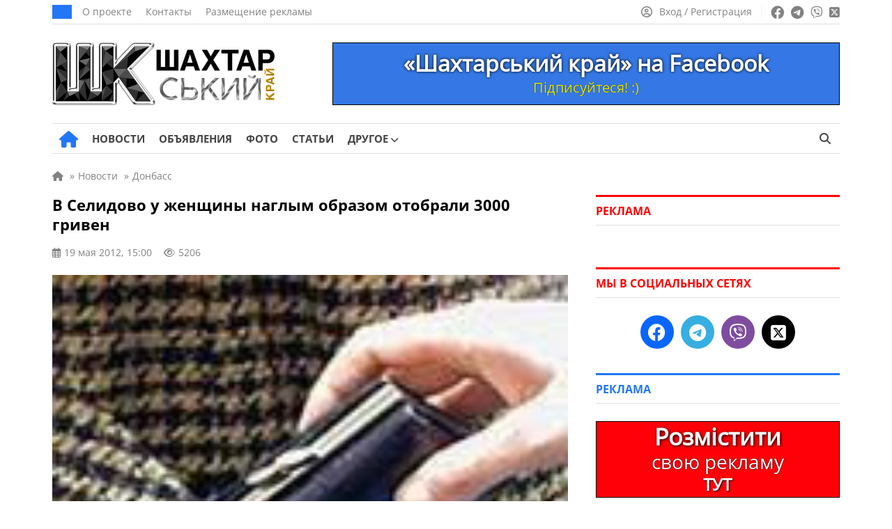

--- FILE ---
content_type: text/html; charset=UTF-8
request_url: https://girnyk.dn.ua/ru/news/v_selidovo_u_zhenshhiny_naglym_obrazom_otobrali_3000_griven_719
body_size: 20569
content:
<!doctype html><html lang=ru-RU itemscope=itemscope itemtype=https://schema.org/WebPage><head itemscope=itemscope itemtype=https://schema.org/WPHeader><meta charset="UTF-8"><meta name="viewport" content="width=device-width, user-scalable=no, initial-scale=1.0, maximum-scale=1.0, minimum-scale=1.0"><meta http-equiv="X-UA-Compatible" content="ie=edge"><title>В Селидово у женщины наглым образом отобрали 3000 гривен | Шахтерский край</title><meta name="description" content="В Селидовский ГО обратилась 56-летняя женщина с заявлением о том, что возле дома по ул. Чернышевского неизвестный путем рывка из кармана верхней одежды, открыто, завладел деньгами в сумме 3000 грн..."><meta name="keywords" content="донбасс, новости, последние новости, новости сегодня"><meta property="og:type" content="article"><meta property="og:site_name" content="Шахтерский край"><meta property="og:url" content="https://girnyk.dn.ua/ru/news/v_selidovo_u_zhenshhiny_naglym_obrazom_otobrali_3000_griven_719"><meta property="og:locale" content="ru"><meta property="og:title" content="В Селидово у женщины наглым образом отобрали 3000 гривен | Шахтерский край"><meta property="og:description" content="В Селидовский ГО обратилась 56-летняя женщина с заявлением о том, что возле дома по ул. Чернышевского неизвестный путем рывка из кармана верхней одежды, открыто, завладел деньгами в сумме 3000 грн..."><meta property="og:image" content="https://girnyk.dn.ua/wp-content/uploads/2012/05/62008660.jpg"><meta property="og:image:width" content="740"><meta property="og:image:height" content="493"><meta name="twitter:card" content="summary"><meta name="twitter:site" content="Шахтерский край"><meta name="twitter:title" content="В Селидово у женщины наглым образом отобрали 3000 гривен | Шахтерский край"><meta name="twitter:description" content="В Селидовский ГО обратилась 56-летняя женщина с заявлением о том, что возле дома по ул. Чернышевского неизвестный путем рывка из кармана верхней одежды, открыто, завладел деньгами в сумме 3000 грн..."><meta name="twitter:image" content="https://girnyk.dn.ua/wp-content/uploads/2012/05/62008660.jpg">  <script id=11208a62be886b4d3a05510f66967ca0 data-debloat-delay=1 data-src="https://www.googletagmanager.com/gtag/js?id=G-Z0F9G7Z2VN"></script> <script data-debloat-delay=1 type=text/debloat-script>window.dataLayer=window.dataLayer||[];function gtag(){dataLayer.push(arguments);}
gtag('js',new Date());gtag('config','G-Z0F9G7Z2VN');</script><link rel=canonical href=https://girnyk.dn.ua/ru/news/v_selidovo_u_zhenshhiny_naglym_obrazom_otobrali_3000_griven_719><meta name='robots' content='max-image-preview:large'><style id=classic-theme-styles-inline-css>.wp-block-button__link{color:#fff;background-color:#32373c;border-radius:9999px;box-shadow:none;text-decoration:none;padding:calc(.667em + 2px) calc(1.333em + 2px);font-size:1.125em}.wp-block-file__button{background:#32373c;color:#fff;text-decoration:none}</style><style id=global-styles-inline-css>/*<![CDATA[*/:root{--wp--preset--aspect-ratio--square:1;--wp--preset--aspect-ratio--4-3:4/3;--wp--preset--aspect-ratio--3-4:3/4;--wp--preset--aspect-ratio--3-2:3/2;--wp--preset--aspect-ratio--2-3:2/3;--wp--preset--aspect-ratio--16-9:16/9;--wp--preset--aspect-ratio--9-16:9/16;--wp--preset--color--black:#000;--wp--preset--color--cyan-bluish-gray:#abb8c3;--wp--preset--color--white:#fff;--wp--preset--color--pale-pink:#f78da7;--wp--preset--color--vivid-red:#cf2e2e;--wp--preset--color--luminous-vivid-orange:#ff6900;--wp--preset--color--luminous-vivid-amber:#fcb900;--wp--preset--color--light-green-cyan:#7bdcb5;--wp--preset--color--vivid-green-cyan:#00d084;--wp--preset--color--pale-cyan-blue:#8ed1fc;--wp--preset--color--vivid-cyan-blue:#0693e3;--wp--preset--color--vivid-purple:#9b51e0;--wp--preset--gradient--vivid-cyan-blue-to-vivid-purple:linear-gradient(135deg,rgba(6,147,227,1) 0%,rgb(155,81,224) 100%);--wp--preset--gradient--light-green-cyan-to-vivid-green-cyan:linear-gradient(135deg,rgb(122,220,180) 0%,rgb(0,208,130) 100%);--wp--preset--gradient--luminous-vivid-amber-to-luminous-vivid-orange:linear-gradient(135deg,rgba(252,185,0,1) 0%,rgba(255,105,0,1) 100%);--wp--preset--gradient--luminous-vivid-orange-to-vivid-red:linear-gradient(135deg,rgba(255,105,0,1) 0%,rgb(207,46,46) 100%);--wp--preset--gradient--very-light-gray-to-cyan-bluish-gray:linear-gradient(135deg,rgb(238,238,238) 0%,rgb(169,184,195) 100%);--wp--preset--gradient--cool-to-warm-spectrum:linear-gradient(135deg,rgb(74,234,220) 0%,rgb(151,120,209) 20%,rgb(207,42,186) 40%,rgb(238,44,130) 60%,rgb(251,105,98) 80%,rgb(254,248,76) 100%);--wp--preset--gradient--blush-light-purple:linear-gradient(135deg,rgb(255,206,236) 0%,rgb(152,150,240) 100%);--wp--preset--gradient--blush-bordeaux:linear-gradient(135deg,rgb(254,205,165) 0%,rgb(254,45,45) 50%,rgb(107,0,62) 100%);--wp--preset--gradient--luminous-dusk:linear-gradient(135deg,rgb(255,203,112) 0%,rgb(199,81,192) 50%,rgb(65,88,208) 100%);--wp--preset--gradient--pale-ocean:linear-gradient(135deg,rgb(255,245,203) 0%,rgb(182,227,212) 50%,rgb(51,167,181) 100%);--wp--preset--gradient--electric-grass:linear-gradient(135deg,rgb(202,248,128) 0%,rgb(113,206,126) 100%);--wp--preset--gradient--midnight:linear-gradient(135deg,rgb(2,3,129) 0%,rgb(40,116,252) 100%);--wp--preset--font-size--small:13px;--wp--preset--font-size--medium:20px;--wp--preset--font-size--large:36px;--wp--preset--font-size--x-large:42px;--wp--preset--spacing--20:0.44rem;--wp--preset--spacing--30:0.67rem;--wp--preset--spacing--40:1rem;--wp--preset--spacing--50:1.5rem;--wp--preset--spacing--60:2.25rem;--wp--preset--spacing--70:3.38rem;--wp--preset--spacing--80:5.06rem;--wp--preset--shadow--natural:6px 6px 9px rgba(0, 0, 0, 0.2);--wp--preset--shadow--deep:12px 12px 50px rgba(0, 0, 0, 0.4);--wp--preset--shadow--sharp:6px 6px 0px rgba(0, 0, 0, 0.2);--wp--preset--shadow--outlined:6px 6px 0px -3px rgba(255, 255, 255, 1), 6px 6px rgba(0, 0, 0, 1);--wp--preset--shadow--crisp:6px 6px 0px rgba(0, 0, 0, 1)}:where(.is-layout-flex){gap:0.5em}:where(.is-layout-grid){gap:0.5em}body .is-layout-flex{display:flex}.is-layout-flex{flex-wrap:wrap;align-items:center}.is-layout-flex>:is(*,div){margin:0}body .is-layout-grid{display:grid}.is-layout-grid>:is(*,div){margin:0}:where(.wp-block-columns.is-layout-flex){gap:2em}:where(.wp-block-columns.is-layout-grid){gap:2em}:where(.wp-block-post-template.is-layout-flex){gap:1.25em}:where(.wp-block-post-template.is-layout-grid){gap:1.25em}.has-black-color{color:var(--wp--preset--color--black) !important}.has-cyan-bluish-gray-color{color:var(--wp--preset--color--cyan-bluish-gray) !important}.has-white-color{color:var(--wp--preset--color--white) !important}.has-pale-pink-color{color:var(--wp--preset--color--pale-pink) !important}.has-vivid-red-color{color:var(--wp--preset--color--vivid-red) !important}.has-luminous-vivid-orange-color{color:var(--wp--preset--color--luminous-vivid-orange) !important}.has-luminous-vivid-amber-color{color:var(--wp--preset--color--luminous-vivid-amber) !important}.has-light-green-cyan-color{color:var(--wp--preset--color--light-green-cyan) !important}.has-vivid-green-cyan-color{color:var(--wp--preset--color--vivid-green-cyan) !important}.has-pale-cyan-blue-color{color:var(--wp--preset--color--pale-cyan-blue) !important}.has-vivid-cyan-blue-color{color:var(--wp--preset--color--vivid-cyan-blue) !important}.has-vivid-purple-color{color:var(--wp--preset--color--vivid-purple) !important}.has-black-background-color{background-color:var(--wp--preset--color--black) !important}.has-cyan-bluish-gray-background-color{background-color:var(--wp--preset--color--cyan-bluish-gray) !important}.has-white-background-color{background-color:var(--wp--preset--color--white) !important}.has-pale-pink-background-color{background-color:var(--wp--preset--color--pale-pink) !important}.has-vivid-red-background-color{background-color:var(--wp--preset--color--vivid-red) !important}.has-luminous-vivid-orange-background-color{background-color:var(--wp--preset--color--luminous-vivid-orange) !important}.has-luminous-vivid-amber-background-color{background-color:var(--wp--preset--color--luminous-vivid-amber) !important}.has-light-green-cyan-background-color{background-color:var(--wp--preset--color--light-green-cyan) !important}.has-vivid-green-cyan-background-color{background-color:var(--wp--preset--color--vivid-green-cyan) !important}.has-pale-cyan-blue-background-color{background-color:var(--wp--preset--color--pale-cyan-blue) !important}.has-vivid-cyan-blue-background-color{background-color:var(--wp--preset--color--vivid-cyan-blue) !important}.has-vivid-purple-background-color{background-color:var(--wp--preset--color--vivid-purple) !important}.has-black-border-color{border-color:var(--wp--preset--color--black) !important}.has-cyan-bluish-gray-border-color{border-color:var(--wp--preset--color--cyan-bluish-gray) !important}.has-white-border-color{border-color:var(--wp--preset--color--white) !important}.has-pale-pink-border-color{border-color:var(--wp--preset--color--pale-pink) !important}.has-vivid-red-border-color{border-color:var(--wp--preset--color--vivid-red) !important}.has-luminous-vivid-orange-border-color{border-color:var(--wp--preset--color--luminous-vivid-orange) !important}.has-luminous-vivid-amber-border-color{border-color:var(--wp--preset--color--luminous-vivid-amber) !important}.has-light-green-cyan-border-color{border-color:var(--wp--preset--color--light-green-cyan) !important}.has-vivid-green-cyan-border-color{border-color:var(--wp--preset--color--vivid-green-cyan) !important}.has-pale-cyan-blue-border-color{border-color:var(--wp--preset--color--pale-cyan-blue) !important}.has-vivid-cyan-blue-border-color{border-color:var(--wp--preset--color--vivid-cyan-blue) !important}.has-vivid-purple-border-color{border-color:var(--wp--preset--color--vivid-purple) !important}.has-vivid-cyan-blue-to-vivid-purple-gradient-background{background:var(--wp--preset--gradient--vivid-cyan-blue-to-vivid-purple) !important}.has-light-green-cyan-to-vivid-green-cyan-gradient-background{background:var(--wp--preset--gradient--light-green-cyan-to-vivid-green-cyan) !important}.has-luminous-vivid-amber-to-luminous-vivid-orange-gradient-background{background:var(--wp--preset--gradient--luminous-vivid-amber-to-luminous-vivid-orange) !important}.has-luminous-vivid-orange-to-vivid-red-gradient-background{background:var(--wp--preset--gradient--luminous-vivid-orange-to-vivid-red) !important}.has-very-light-gray-to-cyan-bluish-gray-gradient-background{background:var(--wp--preset--gradient--very-light-gray-to-cyan-bluish-gray) !important}.has-cool-to-warm-spectrum-gradient-background{background:var(--wp--preset--gradient--cool-to-warm-spectrum) !important}.has-blush-light-purple-gradient-background{background:var(--wp--preset--gradient--blush-light-purple) !important}.has-blush-bordeaux-gradient-background{background:var(--wp--preset--gradient--blush-bordeaux) !important}.has-luminous-dusk-gradient-background{background:var(--wp--preset--gradient--luminous-dusk) !important}.has-pale-ocean-gradient-background{background:var(--wp--preset--gradient--pale-ocean) !important}.has-electric-grass-gradient-background{background:var(--wp--preset--gradient--electric-grass) !important}.has-midnight-gradient-background{background:var(--wp--preset--gradient--midnight) !important}.has-small-font-size{font-size:var(--wp--preset--font-size--small) !important}.has-medium-font-size{font-size:var(--wp--preset--font-size--medium) !important}.has-large-font-size{font-size:var(--wp--preset--font-size--large) !important}.has-x-large-font-size{font-size:var(--wp--preset--font-size--x-large) !important}:where(.wp-block-post-template.is-layout-flex){gap:1.25em}:where(.wp-block-post-template.is-layout-grid){gap:1.25em}:where(.wp-block-columns.is-layout-flex){gap:2em}:where(.wp-block-columns.is-layout-grid){gap:2em}:root :where(.wp-block-pullquote){font-size:1.5em;line-height:1.6}/*]]>*/</style><link rel='stylesheet preload prefetch' as=style  id=fontawesome-css href=https://girnyk.dn.ua/wp-content/themes/news/assets/css/all.min.css media=all><style id=comments-css>.edit-link a,.reply a,.post_add_comment a{color:#2277F6;text-decoration:none}.edit-link a:hover,.post_add_comment .comment-list .reply a:hover,.comment-form .log-out-link a:hover,.comment-form a:hover,.post_add_comment .comment-list .comment-content a:hover,.comment-respond a:hover,.post_add_comment .comment-reply-title small a:hover{color:#ff0100;text-decoration:underline!important}.edit-link a:visited,.comment-form .log-out-link a:visited,.comment-form a:visited,.comment-respond a:visited{color:#2277F6}.post_add_comment{margin-bottom:20px}@media (max-width:1199px){.post_add_comment{margin-bottom:0}}.post_add_comment .comment-list{margin:0 0 35px}.post_add_comment,.post_add_comment h3{font-size:16px;color:#000}@media (max-width:780px){.post_add_comment{padding-top:0}}.post_add_comment .comment-list{margin:0 0 35px}.post_add_comment .comment-list>li{overflow:hidden;margin-bottom:20px}.post_add_comment .comment-list .comment{padding-top:0}@media (min-width:780px){.post_add_comment .comment-list>li{margin-bottom:25px}}.post_add_comment .comment-list li article{position:relative}.post_add_comment .comment-list .comment-header{min-height:60px;padding-left:76px;padding-top:8px;position:relative;margin-bottom:12px}.post_add_comment .comment-list .comment-header{padding-left:0}.post_add_comment .comment-list .comment-author{font-size:18px;font-weight:700;line-height:1;margin:0 0 8px;padding:0}@media (max-width:780px){.post_add_comment .comment-list .comment-author{margin:0 0 4px}}.comment-author em{margin-bottom:5px}.comment-author img{display:none!important}.post_add_comment .comment-list .comment-author b{font-size:15px}.post_add_comment .comment-list .comment-author .says{display:none}.post_add_comment .comment-list .comment-meta{font-size:14px;margin:0;line-height:18px;display:inline-block}.post_add_comment .comment-list .comment-meta .comment-metadata{margin:0 0 8px 0}@media (max-width:780px){.post_add_comment .comment-list .comment-meta .comment-metadata{font-size:100%}}.comment-metadata a:hover{color:#828282!important;text-decoration:underline!important}.post_add_comment .comment-list .comment-meta a{color:#828282}.post_add_comment .comment-list .comment-meta em{margin-bottom:-7px;color:#828282;font-size:15px;line-height:18px;display:block}.post_add_comment .comment-list .comment-meta .edit-link a{margin-left:20px;color:#2277F6}.edit-link a:hover{color:#ff0100!important;text-decoration:underline!important}.post_add_comment .comment-list .comment-content{border:1px solid #E7E7E7;border-radius:5px;font-size:16px;padding:20px;padding-bottom:60px}@media (max-width:780px){.post_add_comment .comment-list .comment-content{font-size:17px}}.post_add_comment .comment-list .comment-content a{color:#2277F6}.post_add_comment .comment-list .comment-content p:last-child{margin:0}.post_add_comment .comment-list .reply{font-size:15px;font-weight:400;-webkit-font-smoothing:antialiased;-moz-osx-font-smoothing:grayscale;position:absolute;bottom:20px;left:21px}.post_add_comment .comment-list .reply a{color:#2277F6}.post_add_comment .comment-list .reply svg{fill:#2277F6;vertical-align:bottom;margin-left:6px}.entry-comments .comment-list li{list-style-type:none}.post_add_comment .comment-list ol.children{margin:0;padding:16px 0 0 20px;list-style:none}@media (min-width:780px){.post_add_comment .comment-list ol.children{padding-left:40px}}.post_add_comment .comment-form{display:flex;flex-direction:column}.post_add_comment .comment-form .comment-form-author{width:50%;display:flex;flex-direction:column}@media (max-width:780px){.post_add_comment .comment-form .comment-form-author{width:100%}}.post_add_comment .comment-form .comment-form-author input{width:100%}.post_add_comment .comment-form .comment-form-email{width:50%;display:flex;flex-direction:column;display:none}.post_add_comment .comment-form .comment-form-email input{width:100%}.post_add_comment .comment-form p{margin-bottom:16px}.post_add_comment .comment-form p:last-child{margin-bottom:25px}.comment-form textarea,.comment-form input{color:#000;font-size:16px;line-height:24px;padding:10px 10px;border:1px solid #E0E0E0;height:44px;max-width:100%;width:auto}@media (max-width:780px){.comment-form textarea,.comment-form input{font-size:17px;line-height:26px}}.post_add_comment .comment-form textarea{width:100%!important;height:auto}.comment-form textarea:focus,.comment-form input:focus{border-radius:0;outline:none!important;border:1px solid #2277F6;box-shadow:0 0 3px #2277F6}.post_add_comment .comment-notes{display:none}.post_add_comment .submit{padding:8px 32px;font-size:17px;background-color:#2277F6;color:#fff;border:none;transition:0.3s}.post_add_comment .submit:hover{box-shadow:0 0 10px rgb(0 0 0 / 50%)}.comment-form a{color:#2277F6}.post_add_comment .comment-reply-title{margin:20px 0}.post_add_comment .comment-reply-title small a{color:#2277F6;margin-left:10px;font-weight:400}@media (max-width:780px){.post_add_comment .comment-reply-title small a{display:flex;flex-wrap:nowrap;margin:9px 0 17px 0}}.post_add_comment .logged-in-as{margin:8px 0}.post_add_comment .comment-form .comment-form-comment{order:1}.post_add_comment .comment-form .comment-form-author{order:2}.post_add_comment .comment-form .comment-form-email{order:3}.post_add_comment .comment-form .comments_rules{order:4;margin-top:0}.comments_rules{font-weight:400;font-size:14px;line-height:22px;color:#000;margin:20px 0}.comments_rules a{color:#2277F6}.comments_rules a:hover{color:#ff0100;text-decoration:underline!important}.post_add_comment .comment-form .form-submit{order:5}.validation-error{display:block;width:100%;flex-direction:row;flex-wrap:nowrap;font-size:15px;line-height:22px;color:#ff0100;margin-top:10px}.comment-awaiting-moderation{font-size:14px;line-height:120%;font-style:normal;margin-bottom:8px;display:block;color:#5f5f5f}.nav-links-comments{margin-bottom:35px;margin-top:15px}.nav-links-comments .page-numbers{background-color:#fff;font-size:14px;color:#2277f6;border:1px solid #d6d6d6;padding:6px 9px;margin-right:7px}@media (max-width:780px){.nav-links-comments .page-numbers{margin-right:8px}.nav-links-comments{margin-bottom:25px;margin-top:-5px}}.nav-links-comments .page-numbers.current{background-color:#2277f6;color:#ffffff!important;border:1px solid #2277f6}.comment-list+.comment-respond .comments-closed,.nav-links-comments+.comment-respond .comments-closed{border-top:3px solid;border-bottom:1px solid #E0E0E0;font-size:16px;line-height:120%;margin-top:25px;padding:12px 0 12px}.comment-reply-title{display:none}.visible_comment-reply-title .comment-reply-title{display:block;font-size:17px;line-height:24px;font-family:"OpenSans-Bold",sans-serif!important}@media (max-width:780px){.visible_comment-reply-title .comment-reply-title{font-size:19px;line-height:28px}}.comment-respond{font-size:17px;line-height:24px}@media (max-width:780px){.comment-responde{font-size:20px;line-height:30px}}</style><style id=main-defer-css>/*<![CDATA[*/.site_main_content .tag_city select,.site_main_content .form__block_city select,.site_main_content .archive_links_buttons select{-webkit-appearance:none;-moz-appearance:none;appearance:none;text-align:center;background-color:#2277F6;border:none;color:#fff;font-size:15px;border-radius:22px;padding:9px 14px;line-height:15px!important;width:unset!important}.city_ua_p{padding:9px 1.4px!important}.city_ru_p{padding:9px 0px!important}.have_post_custom_flex_wrapper-board{height:unset!important;margin-bottom:15px}.custom_cat_list_our-news select{margin-bottom:15px!important}.companies-no-cat{display:none!important}.color_for_bot_widgets h3{color:#ff0100!important;border-top-color:#ff0100!important}.footer-area-for-widget-wrapper{display:none}.header_date{font-weight:400;font-size:14px;line-height:1;text-transform:uppercase;color:#FFF;background:#2277F6;padding:10px 14px}.header_top_menu{display:flex;align-items:center;padding:0;margin:0 0 0 15px;list-style:none;line-height:0}.header_top_menu a{font-size:14px;line-height:14px;color:#828282;margin-right:20px}.header_top_menu a:hover{text-decoration:underline!important}.social_links ul a:hover{opacity:.7}.source_info{display:block;font-size:16px;color:#828282;margin-bottom:20px}.source_info a{color:#828282;text-decoration:underline!important}.source_info a:hover{color:#2277f6;text-decoration:none!important}.PR_news{display:inline-block;list-style:none;border-radius:15px;color:#fff;background-color:#2277f6;font-size:14px;line-height:14px;padding:6px 10px;margin-bottom:25px}.learn_more a{display:inline-block;background-color:#2277F6;border:0;border-radius:22px;margin-bottom:25px;color:#fff;padding:12px 19px;font-size:17px;line-height:1;text-align:center;user-select:none;white-space:nowrap}.learn_more a:hover{box-shadow:0 0 10px rgba(0,0,0,.5);opacity:1!important}.post_video{margin-top:30px;margin-bottom:30px}label.hidden-ml-up{display:inline-grid;cursor:default;width:230px;margin-left:10px}.company_fields{margin-bottom:25px;font-size:16px;background-color:#F4F9FF;padding:17px;color:#777;border:1px solid #E0E0E0}.company_fields p{line-height:2.4;margin-bottom:5px;border-bottom:1px solid #E0E0E0;padding-bottom:5px}.company_fields span{color:#000}.company_fields span,.company_fields a{display:inline-block;padding-left:10px}.company_fields .for_phone{padding-left:0}.company_fields a{color:#2277F6}.company_fields a:hover{color:#ff0100;text-decoration:underline!important}.company_fields .fa-calendar-check{margin-left:1px;margin-right:1px}.company_fields .fa-tag{margin-left:1px;margin-right:1px}.company_fields .fa-location-dot{margin-left:2px;margin-right:2px}.company_fields .fa-coins{font-size:15px;margin-right:1px}.company_fields .fa-user{margin-left:1px;margin-right:1px}.company_fields .fa-eye{font-size:14px}.fotoi p{text-align:center!important}.date_mov{font-size:15px}.nav-links{margin-bottom:25px}.info_n{white-space:pre}.info_n_city{white-space:pre}.info_n_price{white-space:pre}.fotoi{display:table-cell;position:relative;top:90px;left:650px;background-color:#aeaeae42;width:70px;height:70px;vertical-align:middle;z-index:10;border-radius:4px}.fotoi span{font-size:15px;color:#fff;-moz-user-select:none;-khtml-user-select:none;user-select:none}.fotoi i{font-size:30px;color:#fff}.page-numbers{background-color:#fff;padding:8px;font-size:14px;padding-left:11px;padding-right:11px;color:#2277f6;border:1px solid #d6d6d6;margin-right:8px}.news_item_top{position:absolute;font-size:14px;bottom:0;left:0;line-height:14px;color:#FFF;padding:9px 10px;background:#ff0100;display:inline-block;position:absolute;z-index:55}.nav-links .current{background-color:#2277f6;color:#fff;border:1px solid #2277f6}.page-numbers:hover{background-color:#2277f6;color:#fff;border:1px solid #2277f6}.cats{padding-top:0;padding-bottom:10px}.cat_p{display:inline-grid!important;margin-bottom:20px}.archive_img_before{margin:auto;text-align:center}.cats_slider .slider_arrow{top:45px}.cats_slider .slider_arrow.prev{margin-left:-15px;left:0}.cats_slider .slider_arrow.next{margin-right:-15px;right:0}.slider_arrow.cat{position:absolute;width:50px;height:100px;background:0;border:0;border-radius:0;color:#7f7f7f;font-size:25px;z-index:5;line-height:30px}.slider_arrow.cat:hover{background:0}.cats_slider .slider_arrow.prev:active{margin-left:-20px}.cats_slider .slider_arrow.next:active{margin-right:-20px}.slick-list>.slick-track{margin-left:0!important}@media (min-width:850px){.splide__slide{display:inline-block;width:119px;text-align:center}}@media (max-width:850px){.cats{display:block;padding:20px;padding-top:5px;padding-bottom:5px}.cat_p{display:list-item!important;margin-right:10px;margin-bottom:15px}.archive_img_before{display:table;margin:auto;text-align:center;align-items:center;justify-content:center;vertical-align:middle}.splide__arrows{display:block}}@media (max-width:350px){.archive_cats_img{width:50px!important;height:50px!important}.slider_arrow.cat{position:absolute;width:20px}.archive_cats_img i{font-size:20px!important}.cats_slider .slider_arrow{top:32px}.cats{padding-bottom:0}}.cats .active{opacity:.5}.archive_cats_title{font-size:13px;line-height:17px!important;text-align:center;z-index:2;color:#444}.archive_cats_title_fic{position:absolute;font-size:13px;text-align:center;width:119px;margin-top:80px;z-index:3;color:#5c5c5c00}.archive_img_before{border-bottom:10px solid #0600}.archive_cats_title_fic:hover~.archive_cats_title{color:#ff0100}.archive_cats_title_fic:hover~.archive_img_before .archive_cats_img{box-shadow:0 2px 10px 5px #a0a0a04a}.archive_img_before:hover~.archive_cats_title{color:#ff0100}.archive_img_before:hover .archive_cats_img{box-shadow:0 2px 10px 5px #a0a0a04a}.ads .post_slider_small{display:none!important}.account_nav a:hover span{text-decoration:underline!important}.header_main_nav{display:flex;align-items:center;list-style:none;margin:0 -10px;padding:0}.header_main_nav a{font-weight:500;font-size:15px;line-height:15px;text-transform:uppercase;color:#444;padding:14px 0 14px;display:block;margin-bottom:-1px;position:relative}.header_main_nav a:before{content:'';position:absolute;bottom:0;height:3px;background:#2277F6;width:0;transition:all .3s ease;left:50%;transform:translateX(-50%);z-index:2}.header_main_nav a span{font-family:"OpenSans-Bold",sans-serif}.header_main_nav>li:hover a:before{width:100%}.header_main_nav>li:hover>a{color:#2277F6}.header_main_nav .home_link a:before{display:none}.header_main_nav li{margin:0 10px}.header_main_right{display:flex}.lang_switcher a.active,.lang_switcher a:hover{color:#2277F6}.btn_search{background:transparent;border:none;padding:0 13px;color:#444;font-size:16px}.noscroll{overflow:hidden}.archive .site_main_content .widget_archive_buttons .archive_links_buttons .archive_links_buttons_ul{display:none}.pop_posts .populyty_posts-title{border-top-color:#ff0100!important}.archive .site_main_content .widget_archive_buttons .archive_links_buttons .archive_links_buttons_ul{flex-wrap:wrap}.archive .site_main_content .widget_archive_buttons .archive_links_buttons .archive_links_buttons_ul li{display:flex;list-style:none;align-items:center;line-height:5px;flex-wrap:wrap}.archive .site_main_content .widget_archive_buttons .archive_links_buttons .archive_links_buttons_ul li a{display:flex;flex-wrap:wrap;align-items:center;background:#2277F6!important;justify-content:left;color:#fff;padding:9px 14px;border-radius:22px!important;line-height:16px;font-size:15px!important}.menu__body.active{left:0}.menu__body .menu .sub-menu a{width:100%}.menu__body ul li .sub-menu a{font-family:"OpenSans",sans-serif}.menu__body a:hover{color:#fff}.menu__body .sub-menu a,.menu__body ul li ul li{border:none}.menu__body .sub-menu a{border:none!important}.menu__body .mobile_search_wrapper form button:hover{color:#fff}.mobile_link:hover,.btn_menu:hover,.btn_search:hover{color:#2277F6}.header_left{display:flex;align-items:center}.header_right{display:flex;align-items:center;line-height:0}.header_main_nav .home_link a{font-size:25px;padding:0;color:#2277F6;margin-left:10px}.header_main_nav .home_link a:hover{color:#ff0100}.sub-menu .menu-item-has-children>a:after{right:15px;font-family:"Font Awesome 6 Free";content:"\f054"}.header_main_nav>li>.sub-menu{top:100%}.sub-menu li{margin:0}.sub-menu a:before{display:none}.sub-menu>li:hover>a{background:#2277F6;color:#fff}.sub-menu .sub-menu{left:100%;top:0;z-index:56}.menu__body .sub-menu li a{font-weight:400;background:none;color:#fff;font-size:17px}.menu__body .sub-menu li a,.menu__body .sub-menu li{line-height:37px}.menu__body .sub-menu li a{padding:0}.menu__body .menu-item-has-children.active>.sub-menu{display:block}.menu__body .sub-menu .menu-item-has-children>a:after{display:none}.menu__body .menu-item-has-children .arrow.active:after,.menu__body .menu-item-has-children .arrow.active{transition:0.55s cubic-bezier(.37,-.04,.2,.99)}.menu__body .menu-item-has-children .arrow.active:after{transform:rotate(180deg)}.menu__body .menu-item-has-children .plus_icon:after{content:'';position:absolute;top:0;right:0;width:16px;cursor:pointer;display:inline-block;text-align:center;font-family:"Font Awesome 6 Free";content:'\f067';font-weight:900;transition:0.55s linear}.menu__body .menu-item-has-children .plus_icon.active:after{font-family:"Font Awesome 6 Free";content:'\f068';font-weight:900}.bottom_header .quick-search{height:15px}.bottom_header ul .menu-item-has-children:hover>.sub-menu{display:block}.header_main_nav .home_link a{font-size:0px!important;line-height:0px!important}.header_main_nav a i{display:none}.header_main_nav .home_link i{display:inline-block}.header_main_nav i.fa-solid.fa-house:before{font-size:24px!important}.menu__body .menu-footer-first-column-uk-container li a,.menu__body .menu-footer-first-column-ru-container li a{font-size:11px!important}.news_item:hover .news_item_img{transform:scale(1.1);-webkit-transform:scale(1.1);-moz-transform:scale(1.1)}.news_item_comments span{align-items:center}h2.title_accent a span{font-family:"OpenSans",sans-serif!important}.site_main_404{padding:0 20px;width:100%}.error_404{font-family:"OpenSans-Bold",sans-serif!important;font-weight:500;font-size:150px;line-height:150px;color:#000;text-align:center;margin-bottom:10px}.error_404_title{font-family:"OpenSans-Bold",sans-serif!important;font-weight:500;font-size:35px;line-height:35px;color:#000;text-align:center;margin-bottom:30px}.error_404_content{font-size:18px;line-height:24px;color:#000;text-align:center;margin-bottom:25px}.error_404_content a,.error_404_content a:visited{color:#2277F6;text-decoration:underline}.error_404_content a:hover{color:#ff0100;text-decoration:underline!important}.error_404_search{width:50%;margin-bottom:40px;margin-left:auto;margin-right:auto}.populyty_posts_404_error,.pop_posts_404_error{margin-bottom:25px}.populyty_posts_404_error .post_grid_title_404_error a:hover{color:#2277f6}.populyty_posts_404_error .post_grid_title_wig_404_error a:hover{color:#2277f6}.company_posts_row_404_error{display:flex;flex-wrap:wrap;margin:0 -20px -30px -20px}.company_posts_row_404_error .post_grid_small_404_error{flex:0 0 25%;max-width:25%;width:100%}.post_grid_small_404_error{padding:0 20px;flex:0 0 50%;max-width:50%;width:100%;margin-bottom:20px}.company_posts_row_404_error .post_grid_img_404_error{min-height:168px}.post_grid_img_404_error{min-height:168px;background-size:cover;background-position:center;margin-bottom:12px;position:relative}.post_grid_link_404_error{position:absolute;left:0;top:0;width:100%;height:100%;z-index:1}.news_item_category_404_error{font-weight:400;font-size:14px;line-height:14px;color:#FFF;padding:9px 10px;background:#2277F6;display:inline-block;margin-bottom:16px;position:relative;z-index:5}.post_grid_small_404_error .post_grid_title_wig_404_error{margin-bottom:14px}.post_grid_title_wig_404_error a,.post_grid_title_wig_404_error{font-family:"OpenSans-Bold",sans-serif!important;font-weight:500;font-size:15px;line-height:17px;color:#000;overflow-y:hidden;display:inline-block}.site_content{display:flex;align-items:flex-start}@media screen and (min-width:1198px){.site_content{margin:20px -20px 30px -20px}}.no_materials{padding-bottom:25px}.post_grid_title_arh a,.post_grid_title_arh{font-family:"OpenSans-Bold",sans-serif!important;font-weight:500;font-size:17px;line-height:21px;color:#000}.post_grid_title_arh a:hover{color:#2277F6!important}.post_grid_title_arh{margin-bottom:12px}.post_grid_title_arh_video a,.post_grid_title_arh_video{font-family:"OpenSans-Bold",sans-serif!important;font-weight:500;font-size:17px;line-height:21px;color:#000}.post_grid_title_arh_video a:hover{color:#2277F6!important}.post_grid_title_arh_video{margin-bottom:25px}.post_grid_title_wig a,.post_grid_title_wig,.post_grid_title_wig_404_error,.post_grid_title_wig_404_error a{font-family:"OpenSans-Bold",sans-serif!important;font-weight:500;font-size:15px;line-height:19px;color:#000;display:-webkit-box;-webkit-line-clamp:3;-webkit-box-orient:vertical;overflow:hidden;text-overflow:ellipsis}.populyty_posts,.pop_posts{margin-bottom:35px}.posts_secondary_main .post_grid_title,.posts_secondary_main .post_grid_title a{font-size:14px;line-height:16px}.post_grid_small .post_grid_title a:hover{color:#ff0100}.populyty_posts .post_grid_title a:hover{color:#2277f6}.post_grid_small .post_grid_title_wig{margin-bottom:14px}.post_grid_small .post_grid_title_wig a:hover{color:#ff0100}.populyty_posts .post_grid_title_wig a:hover{color:#2277f6}.post_grid_small .news_item_additional_wig{font-size:13px;line-height:13px;margin-bottom:12px;color:#828282}.news_item_additional_wig i{margin-right:3px}.posts_secondary_main .news_item_views{margin:0}.news_title{margin-top:8px}.post_grid_small .news_item_type{width:40px;height:40px;min-width:40px;font-size:20px!important;line-height:36px}.post_row_info .post_grid_title a:hover{color:#ff0100}.footer_widgets{padding-top:30px;display:flex;justify-content:space-between;margin:0 -20px}.widget_box{padding:0 20px;flex:0 0 25%;max-width:25%}.widget_title{font-family:"OpenSans-Bold",sans-serif;font-weight:500;font-size:16px;line-height:16px;color:#444;margin-bottom:20px}.site_logo_footer img{width:auto;height:auto;max-width:100%;max-height:100%}.footer_menu{list-style:none;margin:0 0 20px}.footer_menu a,.footer_menu li{font-size:14px;line-height:22px;color:#828282}.footer_menu a:hover{color:#2277F6}.footer_menu li,.footer_first_column_menu li{margin-bottom:7px}.footer_first_column_menu{margin:0 0 20px;list-style:none}.footer_first_column_menu a,.footer_first_column_menu li{font-size:14px;line-height:22px;color:#828282}.footer_first_column_menu a:hover{color:#2277F6;text-decoration:none}.footer_copyright a:hover{text-decoration:underline!important;color:#2277F6!important}.footer_main{border-top:5px solid #F2F2F2}.list_categories{margin-bottom:25px}.widget_archive_buttons .archive_links_buttons ul a:hover{box-shadow:0 0 10px rgba(0,0,0,.5);opacity:1!important}.social_links_buttons ul{display:flex;list-style:none;margin:7px 15px 7px 0;align-items:center;line-height:5px;flex-wrap:wrap}.social_links_buttons ul a{margin:7px 15px 7px 0;line-height:0;display:inline-block}.widget_social_buttons .social_links_buttons ul a{font-size:16px;line-height:1;border-radius:22px;display:flex;flex-wrap:wrap;align-items:center;justify-content:left;color:#fff;padding:8px 12px}.widget_social_buttons .social_links_buttons ul a:hover{box-shadow:0 0 10px rgba(0,0,0,.5);opacity:1!important}.widget_social_buttons .social_links_buttons ul i{margin:0 6px 0 0}.text_link_social_buttons{font-family:"OpenSans",sans-serif!important;font-weight:400;font-size:15px;line-height:15px;color:#fff;margin:auto}.social_links_share ul{display:flex;list-style:none;margin:7px 0 7px 15px;align-items:center;line-height:5px;flex-wrap:wrap}.social_links_share ul a{margin:7px 15px 7px 0;line-height:0;display:inline-block}.widget_social_share .social_links_share ul a{width:40px;height:40px;font-size:20px;line-height:1;border-radius:50%;display:flex;align-items:center;justify-content:center;color:#fff}.widget_social_share .social_links_share ul a:hover{box-shadow:0 0 8px rgba(0,0,0,.5);opacity:1!important}.widget_social .social_links ul a:hover{box-shadow:0 0 8px rgba(0,0,0,.5);opacity:1!important}.link_email{background:#2277F6!important}.link_gmail{background:#eb4132!important}.link_whatsapp{background:#43d854!important}.widget_posts .post_row_img{width:105px;min-width:105px;max-width:105px;height:70px;min-height:70px;flex:0 0 105px;margin-right:16px}.widget_posts .post_grid_title a{font-size:14px;line-height:17px;margin-bottom:0;display:inline-block;overflow:hidden;text-overflow:ellipsis;display:-moz-box;-moz-box-orient:vertical;display:-webkit-box;-webkit-line-clamp:4;-webkit-box-orient:vertical;line-clamp:4;box-orient:vertical}.widget_posts .post_grid_title{margin-bottom:6px;line-height:16px}.widget_posts .news_item_additional{margin:0}.widget_posts .post_row{margin-bottom:20px;display:flex}.widget_posts{margin-bottom:35px}.widget_categories{margin-bottom:35px}.category_list{list-style:none;margin-top:-9px}.category_list a{display:flex;justify-content:space-between;color:#000;font-size:16px;padding:9px 0;border-bottom:1px solid #E0E0E0;align-items:center}.category_list a:hover{color:#2277F6}.category_list a .count{font-size:16px}.category_list li:last-child a{border:none}.sub_form_inner input:focus{border-radius:0;outline:none!important;border:1px solid #2277F6!important;box-shadow:0 0 1px #2277F6}.post_title_arh{font-family:"OpenSans-Bold",sans-serif!important;font-weight:500;font-size:16px;line-height:16px;text-transform:uppercase;padding:12px 0 12px;border-top:3px solid;border-bottom:1px solid #E0E0E0;margin-bottom:25px;color:#2277F6;border-top-color:#2277F6}.post_title_arh h1,.post_title_arh span{font-family:"OpenSans-Bold",sans-serif!important;font-weight:500}.form__block_city{display:flex;flex-direction:column;align-items:flex-start;width:100%}.archive_links_buttons_wrapper_flex .archive_links_buttons_wrapper_flex_ul{display:flex}.cities_wrapper_desktop{margin-bottom:35px}.cities_wrapper_desktop li,.have_post_custom_flex_wrapper li.have_post_li_item,.archive_links_buttons_wrapper_flex_ul .wp_li_no_posts{margin:5px 20px 20px 0}.have_post_custom_flex_wrapper li.have_post_li_item{list-style-type:none}.post_title{font-family:"OpenSans-Bold",sans-serif!important;font-weight:500;font-size:22px;line-height:28px;color:#000;margin-bottom:20px}.post_add_data{display:flex;justify-content:space-between;align-items:center;margin-bottom:25px}.post_add_data .news_item_additional,.post_add_data .news_item_comments .post_item_author{color:#828282;font-size:14px;line-height:14px;margin-right:13px}.post_add_data .post_item_author a{color:#828282;text-decoration:none!important}.post_add_data .post_item_author a:hover{color:#828282;text-decoration:underline!important}.post_add_data .post_item_author a:visited{color:#828282;text-decoration:none!important}.post_add_data .post_item_author i{margin-right:5px}.post_img_full{width:100%;height:auto;margin-bottom:24px}.post_photo_full{width:auto;height:auto;max-height:600px;display:block;margin:0 auto 24px}.post_text_content a{color:#2277F6}.post_text_content a:hover{color:#ff0100;text-decoration:underline!important}ul.blocks-gallery-grid{padding:0!important;margin-top:0!important;margin-bottom:10px!important}.post_text_content h1,.post_text_content h2,.post_text_content h3,.post_text_content h4{font-family:"OpenSans-Bold",sans-serif!important;font-weight:500;line-height:1.4;margin-bottom:15px;color:#000}.post_text_content h1{font-size:22px}.post_text_content h2{font-size:20px}.post_text_content h3{font-size:17px}.post_text_content h4{font-size:17px}.post_text_content p{font-size:17px;line-height:24px;color:#000;margin-bottom:20px;text-align:justify}.post_text_content table{margin-bottom:20px;border-collapse:collapse;border:1px solid #828282;max-width:100%;overflow-x:auto}.post_text_content table td,.post_text_content table th{border:1px solid #828282;padding:7px 20px 7px 5px;text-align:left}.post_text_content table th{font-family:"OpenSans-Bold",sans-serif!important;font-weight:500}.post_text_content iframe{max-width:100%;max-height:none;display:block;margin:10px auto}figure.wp-block-video,.wp-block-video video{max-width:100%;margin:10px auto}@media screen and (max-width:780px){.post_text_content iframe{width:auto;height:auto;max-width:100%;max-height:none;margin-bottom:10px}}.post_text_content img.left_img{float:left;margin:5px 20px 20px 0;width:280px}.post_text_content hr{margin-bottom:20px}.post_text_content strong,b,strong em,strong a,strong h2,strong h3,strong h4{font-family:"OpenSans-Bold",sans-serif!important;font-weight:500}.wp-block-image .aligncenter,figure.wp-block-gallery.has-nested-images{margin-bottom:1.35em}.wp-block-image .aligncenter{text-align:center;margin:20px auto!important}.post_text_content figure{margin:20px 0!important}.post_content ol,.post_content ul{font-size:17px;line-height:24px;color:#000;padding-left:30px;margin-top:5px;margin-bottom:20px}.post_content li{margin-bottom:10px}.recent_posts_cont{display:flex;margin:0 -20px 20px}.recent_posts_cont .widget_posts{padding:0 20px;flex:0 0 50%;max-width:50%;margin:0}.recent_posts_cont .recent_desc{padding:0 20px;flex:0 0 50%;max-width:50%;width:100%}.post_text_img{display:flex;margin:0 -20px 20px}.post_text_img .post_text_content{padding:0 20px;flex:0 0 50%;max-width:50%;width:100%}.post_text_img .post_img_cont{padding:0 20px;max-width:50%;flex:0 0 50%;width:100%}.post_text_content blockquote{background:#F4F9FF;padding:75px 80px 60px 80px;font-weight:400;font-size:17px;line-height:24px;text-align:justify;color:#000;position:relative;margin-bottom:20px;font-style:italic}.post_text_content blockquote p{margin-bottom:20px}.post_text_content blockquote:before,.post_text_content blockquote:after{font-family:"Font Awesome 6 Free";content:'\f10d';position:absolute;color:#D9E2EC;top:30px;left:20px;font-size:54px;line-height:26px;font-style:italic;font-weight:900}.post_text_content blockquote:after{top:unset;bottom:30px;right:20px;left:unset;transform:rotate(-180deg)}.post_slide{background:linear-gradient(to top,#a0a0a0,20%,#f2f2f2);height:493px;display:block;background-size:cover;background-position:center}.post_slide img{display:block;margin:auto;height:493px}.post_slider_main{margin-bottom:25px;display:block}.post_slider_main_full_width{width:100%}.pswp__img,.pswp__zoom-wrap{height:inherit}.pswp--touch .pswp__button--arrow{visibility:visible}.post_slide_small{height:108px;background-size:cover;background-position:center;margin:0 2px 0 0}.post_slider_small .slick-current .post_slide_small,.post_slider_small .is-active .post_slide_small{border:2px solid #2277f6;border-radius:2px}.post_slider_small{max-width:740px;margin:0 auto;overflow:hidden}.post_slider_small .slick-list{margin-left:-15px;margin-right:-15px}.post_slider_small .slick-slide{margin:0 15px}.slick-dots{list-style:none;justify-content:center;width:600px}.post_slider_main .slick-dots,.post_slider_main .splide__pagination.splide__pagination--ltr{position:absolute;bottom:20px;left:50%;transform:translateX(-50%);margin-bottom:0;padding:0;text-align:center}.slick-dots button{display:none}.post_slider_main .splide__pagination.splide__pagination--ltr{margin-bottom:10px}.splide__pagination.splide__pagination--ltr li{margin-bottom:0}.slick-dots li,.splide__pagination.splide__pagination--ltr li button{display:inline-flex;width:16px;height:16px;background:transparent;border-radius:50%;margin:0 3px;border:6px solid rgb(255,255,255,.7);cursor:pointer}.slick-dots li.slick-active,.splide__pagination.splide__pagination--ltr>li>button.is-active{border-color:#2277F6}.post_slider{margin-top:-64px;margin-bottom:30px}.slider_arrow{position:absolute;top:50%;transform:translateY(-50%);width:40px;height:40px;min-width:40px;border-radius:50%;background:rgba(255,255,255,.2);border:2px solid #FFF;color:#fff;font-size:16px;z-index:5;line-height:30px}.slider_arrow:hover{background:rgba(34,119,246,.7);border-color:rgba(34,119,246,.7)}.slider_arrow.prev{left:24px}.slider_arrow.next{right:24px}.slider_arrow.prev i,.slider_arrow.next i{font-weight:900}.post_category{display:flex;align-items:center;flex-wrap:wrap;padding:0;margin-bottom:-10px;margin-top:5px}.post_category i{font-size:19px;color:#828282;display:block;padding:0 10px 13px 0}.post_category a{background:#2277F6;display:block;border-radius:22px;font-size:14px;line-height:14px;color:#fff;padding:9px 15px;margin:0 15px 15px 0}.post_category a:hover{box-shadow:0 0 7px rgba(0,0,0,.5);opacity:1!important}.post_content{margin-bottom:25px}.post_tags{display:flex;align-items:center;flex-wrap:wrap;list-style:none;padding:0}.post_tags i{font-size:16px;color:#828282;display:block;padding:0 10px 12px 0}.post_tags a{border:1px solid #2277F6;display:block;border-radius:22px;text-transform:lowercase;font-size:14px;line-height:14px;color:#2277F6;padding:9px 15px;margin:0 15px 15px 0}.post_tags a:hover{background:#2277F6;color:#fff}.post_item_inside{display:block;margin-bottom:20px}.post_item_inside a{font-size:18px;line-height:18px;font-style:italic;color:#2277F6}.post_item_inside a:hover{color:#ff0100;text-decoration:underline!important}.post_item{display:flex;align-items:center!important;margin-bottom:20px;font-size:16px;line-height:16px;color:#000}.post_item_title{font-family:"OpenSans-Bold",sans-serif!important;font-size:17px;line-height:24px;font-weight:500;color:#000;display:flex;margin-right:15px}.post_item_social_buttons{display:block;margin-bottom:35px;font-size:16px;line-height:16px;color:#000}.post_item_title_social_buttons{font-family:"OpenSans-Bold",sans-serif!important;font-size:17px;line-height:24px;font-weight:500;color:#000;display:block;margin-bottom:15px}.post_share{display:flex;align-items:center;margin-bottom:20px}.share_title{font-weight:700;font-size:18px;line-height:26px;margin-right:15px;color:#000}.share_links{list-style:none;padding:0;display:flex;align-items:center}.share_links a{font-weight:500;font-size:14px;line-height:14px;color:#FFF;display:inline-block;padding:9px 16px;border-radius:31px}.share_links a:hover{opacity:.7}.share_links a i{margin-right:8px}.share_links li{margin-right:16px}.btn_share{width:32px;height:32px;background:#F3F3F3;border:1px solid #BDBDBD;border-radius:50%;color:#BDBDBD;line-height:0}.mob_adv_archive_336_280{display:inline-block;max-width:100%;margin-top:-5px;margin-bottom:15px;text-align:center}.mob_adv_336_280{display:inline-block;max-width:100%;margin-bottom:25px;text-align:center}.mob_adv_336_280 iframe{max-width:100%!important}.adv_336_280{display:inline-block;width:100%;margin-bottom:20px}.adv_336_280_left{float:left;margin:0 auto 0 0}.adv_336_280_right{float:right;margin:0 0 0 auto}.adv_full_width{display:inline-block;width:100%;margin-bottom:35px;text-align:center}.adv_archive_728_90{display:inline-block;width:100%;margin:0 0 25px 0;text-align:left}.adv_archive_photo_728_90{display:inline-block;width:100%;margin:0 0 30px 0;padding:0 20px;text-align:left}.comment_block{display:flex;padding:24px 0;border-bottom:1px solid #E0E0E0}.comment_img{width:100%;height:72px;flex:0 0 72px;max-width:72px;background-size:cover;background-position:center;border-radius:50%;margin-right:16px}.comment_header{display:flex;align-items:center;justify-content:space-between;margin-bottom:16px}.comment_user{font-weight:500;font-size:16px;line-height:14px;color:#000}.comment_date{color:#828282;font-size:14px;line-height:14px}.comment_date i{margin-right:4px}.comment_body{font-size:16px;line-height:20px;color:#000}.comment_block:last-child{border:none}.post_comments{margin-bottom:30px}.post_navigation{display:flex;justify-content:space-between;margin-bottom:40px}.post_nav{font-weight:500;font-size:16px;line-height:16px;color:#000;display:flex;align-items:center;margin-bottom:13px}.post_nav:hover{color:#2277F6}.nav_post{color:#828282;font-size:13px;line-height:14px;max-width:290px;margin:0 27px}.post_nav.prev i{width:20px;margin-right:7px}.post_nav.next i{width:20px;margin-left:7px}.post_nav.next{justify-content:flex-end}.navigation_right{text-align:right}.link_red:hover{color:#ff0100}.link_red span{margin-right:3px}.link_red i{font-size:10px}.link_blue:hover{color:#2277f6}.post_login{display:flex;align-items:center;margin-bottom:24px}.login_title{font-weight:400;font-size:16px;line-height:16px;color:#000}.login_title a{color:#2277F6}.login_title a:hover{color:#ff0100;text-decoration:underline!important}.login_options{display:flex;align-items:center;list-style:none}.login_options a{display:inline-block;padding:9px 16px;color:#fff;font-weight:400;font-size:14px;line-height:14px;margin-right:16px;border-radius:31px}.login_options a i{margin-right:8px}.login_options li:last-child a{margin-right:0}.link_google{background-color:#DC4E41!important}.post_add_comment .control_accent{width:100%;height:auto}.control_box{margin-bottom:16px}.control_box.flex_block{display:flex;align-items:center;margin:0 -20px;padding:0;width:auto}.control_box .flex_50{flex:0 0 50%;max-width:50%;padding:0 20px}article.site_main_content{margin-bottom:30px}.post_add_comment .btn_accent{padding:8px 16px;font-size:17px;background-color:#2277F6;color:#fff;border:none;margin-top:8px;transition:0.3s}.btn_accent:hover{box-shadow:0 0 10px rgba(0,0,0,.5)}.recommended_posts{margin-bottom:20px}#primary{margin-top:30px}.form_contact__input{width:50%;padding:5px 9px;font-size:16px;line-height:22px;border:1px solid #828282}.form_contact__textarea{width:100%;padding:5px 9px;font-size:16px;line-height:22px;resize:none;height:200px;border:1px solid #828282}.form_contact__button{padding:8px 16px;font-size:17px;background-color:#2277F6;color:#fff;border:none;transition:0.3s}.form_contact__button:hover{box-shadow:0 0 10px rgba(0,0,0,.5)}.wpcf7-not-valid-tip{color:#ff0100!important;padding-top:5px}.wpcf7 input[type="url"]:focus,.wpcf7 input[type="email"]:focus,.wpcf7 input[type="tel"]:focus,.wpcf7 input[type="text"]:focus,.wpcf7 textarea:focus{border-radius:0;outline:none!important;border:1px solid #2277F6!important;box-shadow:0 0 3px #2277F6}.form{display:flex;flex-direction:column;align-items:center;width:100%;border:1px solid #E0E0E0;padding:10px 15px 25px 15px}.form__input,.form__textarea{border:1px solid #828282}.form textarea:focus,.form input:focus,.form__textarea textarea:focus{border-radius:0;outline:none!important;border:1px solid #2277F6!important;box-shadow:0 0 3px #2277F6;padding:5px 9px!important}.form__block{display:flex;flex-direction:column;align-items:flex-start;width:100%;margin-bottom:8px}.form__label{margin-bottom:10px;margin-top:15px;font-family:"OpenSans-Bold",sans-serif!important;font-weight:500;font-size:17px;line-height:24px;color:#444}.form__label_required::after{content:' *';color:#ff0100}.form__input{width:100%;padding:5px 9px;font-size:16px;line-height:22px}.form__input_hidden{display:none}#cityTitle{margin-top:15px}.form__select{padding:4px;font-size:16px;line-height:22px}.select_category{font-style:normal}.form__textarea{width:100%;padding:5px 9px;font-size:16px;line-height:22px;resize:none;height:200px}.form__photo-block{display:grid;gap:16px;grid-template-columns:repeat(3,1fr)}.form__label-photo,.form__label-photo-ru{position:relative;display:flex;flex-direction:column;justify-content:center;border:1px solid #828282;padding:16px;overflow:hidden;transition:0.3s;background-color:#fff}.form__label-photo:hover{box-shadow:0 0 10px rgba(0,0,0,.5)}.form__label-photo-ru:hover{box-shadow:0 0 10px rgba(0,0,0,.5)}.form__label-photo[for="mainPhoto"]::before{position:absolute;top:4px;left:50%;transform:translateX(-50%);white-space:nowrap;font-size:16px;padding:0 4px;border-radius:4px;content:'Головне фото';background-color:#fff;color:#444}.form__label-photo-ru[for="mainPhoto"]::before{position:absolute;top:4px;left:50%;transform:translateX(-50%);white-space:nowrap;font-size:16px;padding:0 4px;border-radius:4px;content:'Главное фото';background-color:#fff;color:#444}.form__label-photo>img,.form__label-photo-ru>img{width:100%;pointer-events:none}.form__label-photo input,.form__label-photo-ru input{display:none}.form__block-price{display:flex;flex-wrap:wrap;width:100%}.form__block-price .form__input{width:25%}.form__block-price .form__select{width:auto;font-size:16px;margin-left:10px}.form__block-price .form__dogovornaya{display:flex;align-items:center;margin-bottom:15px;font-size:16px;line-height:22px;margin-right:100%}.form__block-price .form__label input{margin-right:4px;padding:5px}.form__button{padding:8px 32px;font-size:17px;background-color:#2277F6;color:#fff;border:none;margin-top:20px;margin-bottom:10px;transition:0.3s}.form__button img{display:none}.form__button[disabled]{cursor:auto}.form__button[disabled] span{display:none}.form__button[disabled] img{height:17px;display:block;margin-left:30px;margin-right:30px}.form__button:hover{box-shadow:0 0 10px rgba(0,0,0,.5)}.form__warning{color:#ff0100;margin-top:5px;text-align:center}.form__warning_hidden{display:none}.form__input-clear{display:flex;align-items:center;justify-content:center;width:20px;height:20px;position:absolute;top:5px;right:5px;border-radius:4px;background:none;border:none;outline:none}.form__input-clear_hidden{display:none}.form__input-clear img{width:15px}.grecaptcha-badge{visibility:hidden}.form__captcha{font-size:12px;width:100%;text-align:left;color:#828282;line-height:16px;margin-top:15px}.form__captcha a,.form__captcha a:visited{color:#2277F6;text-decoration:underline}.form__captcha a:hover{color:#ff0100;text-decoration:underline!important}.css_ads_widget{display:flex;justify-content:center;align-items:center;text-align:center;margin-bottom:15px;transition:all .3s ease}.html_ads_widget_desktop{margin-bottom:0}.um-field-b,.um-field-c{padding-bottom:20px!important}.um-3816.um,.um-3810.um{margin-top:-15px!important}.um input[type=submit].um-button,.um input[type=submit].um-button:focus{background:#2277F6!important}.um a.um-button.um-disabled:hover,input[type="submit"].um-button:focus{background-color:#2277F6!important;box-shadow:0 0 10px rgba(0,0,0,.5)!important}.um a.um-link{color:#2277F6!important}.um input[type=submit].um-button:hover{background-color:#2277F6!important;box-shadow:0 0 10px rgba(0,0,0,.5)!important}.um a.um-link:hover,.um a.um-link-hvr:hover{color:#2277F6!important;box-shadow:0 0 10px rgba(0,0,0,.5)!important}div.um .g-recaptcha{margin-bottom:auto!important}a.um-button:hover{box-shadow:0 0 10px rgba(0,0,0,.5)!important;text-decoration:none!important}.um-form .um-button-social.um-button-google i{top:-8px!important;left:0!important}.um-button i{font-size:26px!important}.um-sso-icon-google::before{width:26px!important;height:26px!important;font-size:26px!important}.um-form .um-button-social.um-button-facebook i{top:-8px!important;left:0!important}.um-sso-icon-facebook::before{width:26px!important;height:26px!important;font-size:26px!important}.um .um-form input[type=text]:focus,.um .um-form input[type=search]:focus,.um .um-form input[type=tel]:focus,.um .um-form input[type=number]:focus,.um .um-form input[type=password]:focus,.um .um-form textarea:focus{border:1px solid #2277F6!important;box-shadow:0 0 3px #2277F6!important}.um .um-form input[type=text],.um .um-form input[type=search],.um .um-form input[type=tel],.um .um-form input[type=password],.um .um-form textarea{color:#ca2929}.um .um-tip:hover,.um .um-field-radio.active:not(.um-field-radio-state-disabled) i,.um .um-field-checkbox.active:not(.um-field-radio-state-disabled) i,.um .um-member-name a:hover,.um .um-member-more a:hover,.um .um-member-less a:hover,.um .um-members-pagi a:hover,.um .um-cover-add:hover,.um .um-profile-subnav a.active,.um .um-item-meta a,.um-account-name a:hover,.um-account-nav a.current,.um-account-side li a.current span.um-account-icon,.um-account-side li a.current:hover span.um-account-icon,.um-dropdown li a:hover,i.um-active-color,span.um-active-color{color:#2277F6!important}.um-field-label label{font-size:17px!important;line-height:24px!important;font-weight:500!important}.um-form input[type=text],.um-form input[type=search],.um-form input[type=tel],.um-form input[type=number],.um-form input[type=password]{font-size:16px!important}.um-field-block{color:#828282!important}a.um-link-alt:hover{color:#2277F6!important}.um span.um-req{color:#ff0100!important;font-size:16px!important}.um .um-form input[type=text],.um .um-form input[type=search],.um .um-form input[type=tel],.um .um-form input[type=number],.um .um-form input[type=password],.um .um-form textarea,.um .upload-progress,.select2-container .select2-choice,.select2-drop,.select2-container-multi .select2-choices,.select2-drop-active,.select2-drop.select2-drop-above{border:1px solid #828282!important}.um .um-form input[type=text],.um .um-form input[type=search],.um .um-form input[type=tel],.um .um-form input[type=password],.um .um-form textarea{color:#000000!important}.um-tip-text{font-size:14px!important;line-height:20px!important;color:#828282!important}.um-profile.um .um-profile-headericon a:hover,.um-profile.um .um-profile-edit-a.active{color:#2277F6!important}.um-modal-btn.alt{color:#666!important;background:#eee!important}.um .um-field-group-head,.picker__box,.picker__nav--prev:hover,.picker__nav--next:hover,.um .um-members-pagi span.current,.um .um-members-pagi span.current:hover,.um .um-profile-nav-item.active a,.um .um-profile-nav-item.active a:hover,.upload,.um-modal-header,.um-modal-btn,.um-modal-btn.disabled,.um-modal-btn.disabled:hover,div.uimob800 .um-account-side li a.current,div.uimob800 .um-account-side li a.current:hover{background:#2277F6!important}.upload:hover{box-shadow:0 0 10px rgba(0,0,0,.5)!important}p.um-notice a{color:#000000!important}p.um-notice a:hover{text-decoration:underline!important}.quick-search{display:block;width:45px;z-index:600}.quick-search__form{display:flex;flex-flow:row-reverse;position:absolute;width:30px;right:0;margin-top:-16px;padding-top:10px;padding-bottom:10px}.quick-search__button{color:#444;cursor:pointer;padding:5px 13px;background:none;border:none;outline:none;color:#444}.quick-search__button:hover{color:#2277F6}.quick-search__button:before{font-family:"Font Awesome 6 Free";content:"\f002";font-size:16px;font-weight:900}.quick-search__input{width:0;display:none;transition:0.35s;z-index:1;background:#fff;outline:none;border:none;padding:0 .5em;font-size:16px}.quick-search__input--opened{width:100%}.quick-search__result{display:none}.quick-search__result{position:absolute;right:0;width:100%;z-index:100;display:none;box-shadow:0 7px 7px 0 rgb(0 0 0 / 10%);top:100%}.quick-search__result .preloader{width:100%;display:none;background:#fff;border-top:none;border:1px solid #eee}.quick-search__result .preloader .loader{width:30px;height:30px;margin:0 auto;display:block}.quick-search__result-list{overflow-x:hidden;width:100%;height:100%;max-height:350px;display:flex;flex-flow:column wrap;align-content:flex-start;overflow-y:auto;box-sizing:border-box;background:#fff}.quick-search__result-list-wrapper{width:100%;height:100%;box-sizing:border-box;background:#fff;border-top:3px solid #2277F6}.quick-search__result-item{width:33.3%;overflow-x:hidden;display:flex;flex-flow:row nowrap;align-items:flex-start;box-sizing:border-box;padding:0 10px 10px 10px;margin-top:10px}.quick-search__image{flex-shrink:0;background-size:cover;background-repeat:no-repeat;background-position:center;width:105px;height:70px;margin-right:10px;position:relative}.quick-search__result-item a{color:#000;margin-bottom:5px;display:block}.quick-search__result-item span{height:100%;float:left;min-height:100px}.quick-search__result-item p{line-height:13px;font-size:13px;color:#7c83a0;font-style:italic;background-color:#fff}.quick-search__result-item img{width:105px;height:70px;background-color:#eee;margin:0 10px 10px 0}.quick-search__text-content{font-size:16px}.quick-search__text-content a{font-size:14px;line-height:16px;overflow:hidden;text-overflow:ellipsis;display:-moz-box;-moz-box-orient:vertical;display:-webkit-box;-webkit-line-clamp:3;-webkit-box-orient:vertical;line-clamp:3;box-orient:vertical}.quick-search__additional-info{font-size:13px;line-height:15px;display:flex;flex-flow:row nowrap;color:#828282}.quick-search__date:before{font-family:"Font Awesome 6 Free";content:"\f073";font-weight:400;margin-right:5px}.quick-search__more-wraper{width:100%;background:#fff;padding:10px;box-sizing:border-box}.quick-search__more-wraper a{display:inline-block;text-decoration:none;border:none;background:#2277F6;color:#FFF;font-size:13px;padding:6px 9px;transition:0.3s}.quick-search__more-wraper a:hover{box-shadow:0 0 5px rgba(0,0,0,.5)}.post_item_search{font-family:"OpenSans-Bold",sans-serif!important;font-weight:500;margin-bottom:25px;font-size:17px;line-height:24px;color:#000}.post_grid_title a:hover.title_red{color:#ff0100!important}.post_grid_title a:hover.title_blue{color:#2277F6!important}.cat_news_large a:hover.title_red>*{color:#ff0100!important;transition:inherit}.cat_news_large a:hover.title_blue>*{color:#2277F6!important;transition:inherit}.cat_news_small a:hover.title_red>*{color:#ff0100!important;transition:inherit}.cat_news_small a:hover.title_blue>*{color:#2277F6!important;transition:inherit}.cat_news_main a:hover.title_red>*{color:#ff0100!important;transition:inherit}.cat_news_main a:hover.title_blue>*{color:#2277F6!important;transition:inherit}.btn_menu_close{font-size:21px;margin-right:-14px}@media (max-width:780px){.post_slider_main .splide__pagination.splide__pagination--ltr{display:none}.post_title_arh{line-height:24px;padding:8px 0 8px}}/*]]>*/</style><link rel='stylesheet preload prefetch' as=style  id=main-css href=https://girnyk.dn.ua/wp-content/themes/news/assets/css/style.css media=all><style id=rocket-lazyload-inline-css>.rll-youtube-player{position:relative;padding-bottom:56.23%;height:0;overflow:hidden;max-width:100%}.rll-youtube-player:focus-within{outline:2px solid currentColor;outline-offset:5px}.rll-youtube-player iframe{position:absolute;top:0;left:0;width:100%;height:100%;z-index:100;background:0 0}.rll-youtube-player img{bottom:0;display:block;left:0;margin:auto;max-width:100%;width:100%;position:absolute;right:0;top:0;border:none;height:auto;-webkit-transition:.4s all;-moz-transition:.4s all;transition:.4s all}.rll-youtube-player img:hover{-webkit-filter:brightness(75%)}.rll-youtube-player .play{height:100%;width:100%;left:0;top:0;position:absolute;background:url(https://girnyk.dn.ua/wp-content/plugins/rocket-lazy-load/assets/img/youtube.png) no-repeat center;background-color:transparent !important;cursor:pointer;border:none}</style> <script id=get-header-date-js src=https://girnyk.dn.ua/wp-content/cache/debloat/js/9bb074a49c251c8629dff8b1114310aa.js defer></script> <script id=jquery-core-js data-debloat-delay=1 data-src=https://girnyk.dn.ua/wp-content/cache/debloat/js/3292067b8391a6de4045e47292ee81e4.js></script> <link rel=https://api.w.org/ href=https://girnyk.dn.ua/wp-json/ ><link rel=alternate title=JSON type=application/json href=https://girnyk.dn.ua/wp-json/wp/v2/news/11719><noscript><style id=rocket-lazyload-nojs-css>.rll-youtube-player,[data-lazy-src]{display:none !important}</style></noscript><link rel=preload as=font type=font/woff2 crossorigin=anonymous href=/wp-content/themes/news/assets/webfonts/OpenSans-Regular.woff2><link rel=preload as=font type=font/woff2 crossorigin=anonymous href=/wp-content/themes/news/assets/webfonts/OpenSans-Bold.woff2><link rel=preload as=font type=font/woff2 crossorigin=anonymous href=/wp-content/themes/news/assets/webfonts/fa-brands-400.woff2><link rel=preload as=font type=font/woff2 crossorigin=anonymous href=/wp-content/themes/news/assets/webfonts/fa-regular-400.woff2><link rel=preload as=font type=font/woff2 crossorigin=anonymous href=/wp-content/themes/news/assets/webfonts/fa-solid-900.woff2> <script data-debloat-delay=1 type=text/debloat-script>let site_url="https://girnyk.dn.ua";</script> </head><body class="news-template-default single single-news postid-11719 single-format-standard"><header id=main_header><div class=container><div class=top_header><div class=header_left><div class=header_date></div><nav itemscope=itemscope itemtype=https://www.schema.org/SiteNavigationElement><ul id=menu-header-top-ru class=header_top_menu><li id=menu-item-3125 class="menu-item menu-item-type-post_type menu-item-object-page menu-item-3125"><a href=https://girnyk.dn.ua/ru/o-proekte itemprop=url><span itemprop=name>О проекте</span></a></li> <li id=menu-item-3124 class="menu-item menu-item-type-post_type menu-item-object-page menu-item-3124"><a href=https://girnyk.dn.ua/ru/kontakty-ru itemprop=url><span itemprop=name>Контакты</span></a></li> <li id=menu-item-3126 class="menu-item menu-item-type-post_type menu-item-object-page menu-item-3126"><a href=https://girnyk.dn.ua/ru/reklama-na-sayte itemprop=url><span itemprop=name>Размещение рекламы</span></a></li></ul></nav></div><div class=header_right><div class=account_nav> <a href=/log-in><i class="fa-regular fa-circle-user"></i><span>Вход / Регистрация</span></a></div><div class=social_links><ul> <li><a rel="noreferrer noopener nofollow" href=https://www.facebook.com/girnyk.dn.ua target=_blank><i class="fa-brands fa-facebook" style="font-size: 19px;"></i></a></li> <li><a rel="noreferrer noopener nofollow" href=https://t.me/+9X1cI46owSNkYjFi target=_blank><i class="fa-brands fa-telegram" style="font-size: 19px;"></i></a></li> <li><a rel="noreferrer noopener nofollow" href="https://invite.viber.com/?g2=AQBFTrtYtz36sE7QZ5r2ZjkvuSpnF8q1ccY4l6Bvvp1UDMyqOLOK2Ejq3x5Crkzy" target=_blank><i class="fa-brands fa-viber" style="font-size: 17px;"></i></a></li> <li><a rel="noreferrer noopener nofollow" href=https://twitter.com/girnykdnua target=_blank><i class="fa-brands fa-square-x-twitter" style="font-size: 17px;"></i></a></li></ul></div></div></div><div class=middle_header><a href=https://girnyk.dn.ua/ru/ class=site_logo_header> <img src="data:image/svg+xml,%3Csvg%20xmlns='http://www.w3.org/2000/svg'%20viewBox='0%200%200%200'%3E%3C/svg%3E" alt="Шахтерский край" data-lazy-src=/wp-content/themes/news/assets/img/logo.png><noscript><img src=/wp-content/themes/news/assets/img/logo.png alt="Шахтерский край"></noscript> </a><div class=banner_link> <noindex><a href=https://www.facebook.com/girnyk.dn.ua target=_blank rel=nofollow><div id=css_banner_101><div class=css_ads_text><span class=text_line_1>«Шахтарський край» на Facebook</span><style>#css_banner_101 .css_ads_text .text_line_1{font-size:32px;line-height:40px;font-weight:bold;text-align:center;vertical-align:middle;color:#fff;text-shadow:0px 0px 4px #000;display:block}</style><span class=text_line_2>Підписуйтеся! :)</span><style>#css_banner_101 .css_ads_text .text_line_2{font-size:20px;line-height:30px;text-align:center;vertical-align:middle;font-weight:normal;color:#eded00;text-shadow:0px 0px 1px #000;display:block}</style></div></div></a></noindex><style>#css_banner_101{width:728px;height:90px;padding:10px 0px 10px 0px;background-color:#3578E5;outline:1px solid #000 !important;outline-offset:-1px !important;word-break:break-word}#css_banner_101:hover{background-color:#4592f7;box-shadow:0px 0px 4px #000}</style></div><div class="lang_switcher-and-btn_menu no_translate_wrapper"><ul class=lang_switcher></ul><button class=btn_menu> <i class="fa-solid fa-bars"></i> </button></div><div class=menu__body><div class=menu__body-top><div class=menu__body-top-left_part><div class=account_nav> <a href=/log-in><i class="fa-regular fa-circle-user"></i><span>Вход / Регистрация</span></a></div></div><div class=menu__body-top-right_part><ul class=lang_switcher></ul><div class=btn_menu_close> <span class="fa-solid fa-xmark"></span></div></div></div><nav itemscope=itemscope itemtype=https://www.schema.org/SiteNavigationElement><div class=menu-header-main-ru-container><ul id=menu-header-main-ru class=menu><li id=menu-item-17 class="home_link menu-item menu-item-type-custom menu-item-object-custom menu-item-home menu-item-17"><a href=https://girnyk.dn.ua/ru/ itemprop=url><i class="fa-solid fa-house"></i><span itemprop=name>Главная</span></a></li> <li id=menu-item-9 class="menu-item menu-item-type-custom menu-item-object-custom menu-item-9"><a href=https://girnyk.dn.ua/ru/news itemprop=url><i class="fa-solid fa-file-lines"></i><span itemprop=name>Новости</span></a></li> <li id=menu-item-99395 class="menu-item menu-item-type-custom menu-item-object-custom menu-item-99395"><a href=https://girnyk.dn.ua/ru/board itemprop=url><i class="fa-solid fa-right-left"></i><span itemprop=name>Объявления</span></a></li> <li id=menu-item-13 class="menu-item menu-item-type-custom menu-item-object-custom menu-item-13"><a href=https://girnyk.dn.ua/ru/photo itemprop=url><i class="fa-solid fa-camera"></i><span itemprop=name>Фото</span></a></li> <li id=menu-item-15 class="menu-item menu-item-type-custom menu-item-object-custom menu-item-15"><a href=https://girnyk.dn.ua/ru/publ itemprop=url><i class="fa-solid fa-pen-to-square"></i><span itemprop=name>Статьи</span></a></li> <li id=menu-item-220 class="menu-item menu-item-type-custom menu-item-object-custom menu-item-has-children menu-item-220"><a><i class="fa-solid fa-ellipsis"></i><span>Другое</span></a><span class=arrow></span><ul class=sub-menu> <li id=menu-item-1451 class="menu-item menu-item-type-custom menu-item-object-custom menu-item-1451"><a href=https://girnyk.dn.ua/ru/our-news itemprop=url><span itemprop=name>Новости сайта</span></a></li></ul> </li></ul></div><div class=menu-mobile-menu-ru-container><ul id=menu-mobile-menu-ru class=menu><li id=menu-item-98082 class="menu-item menu-item-type-post_type menu-item-object-page menu-item-98082"><a href=https://girnyk.dn.ua/ru/kontakty-ru itemprop=url><i class="fa-solid fa-at"></i><span itemprop=name>Контакты</span></a></li> <li id=menu-item-98083 class="menu-item menu-item-type-post_type menu-item-object-page menu-item-98083"><a href=https://girnyk.dn.ua/ru/reklama-na-sayte itemprop=url><i class="fa-solid fa-bullhorn"></i><span itemprop=name>Размещение рекламы</span></a></li> <li id=menu-item-4904 class="menu-item menu-item-type-custom menu-item-object-custom menu-item-has-children menu-item-4904"><a><i class="fa-solid fa-users"></i><span>О нас</span></a><span class=arrow></span><ul class=sub-menu> <li id=menu-item-4906 class="menu-item menu-item-type-post_type menu-item-object-page menu-item-4906"><a href=https://girnyk.dn.ua/ru/o-proekte itemprop=url><span itemprop=name>О проекте</span></a></li> <li id=menu-item-4908 class="menu-item menu-item-type-post_type menu-item-object-page menu-item-4908"><a href=https://girnyk.dn.ua/ru/pravila-sayta itemprop=url><span itemprop=name>Правила пользования</span></a></li> <li id=menu-item-4907 class="menu-item menu-item-type-post_type menu-item-object-page menu-item-privacy-policy menu-item-4907"><a rel=privacy-policy href=https://girnyk.dn.ua/ru/privacy-policy-ru itemprop=url><span itemprop=name>Политика конфиденциальности</span></a></li></ul> </li></ul></div></nav><div class=mobile_search_wrapper><form role=search method=get id=searchform3 class=searchform action=https://girnyk.dn.ua/ru/ > <label class=screen-reader-text for=s3></label> <input type=text value autocomplete=off placeholder=Поиск name=s id=s3> <button class=mobile-quick-search__button id=mobile_search_button></button></form></div><div class=social_links><ul><li class=mobile_facebook><a rel="noreferrer noopener nofollow" href=https://www.facebook.com/girnyk.dn.ua target=_blank><span><i class="fa-brands fa-facebook" style="font-size: 24px;"></i></span></a></li> <li><a rel="noreferrer noopener nofollow" href=https://t.me/+9X1cI46owSNkYjFi target=_blank><span><i class="fa-brands fa-telegram" style="font-size: 24px;"></i></span></a></li> <li class=mobile_viber><a rel="noreferrer noopener nofollow" href="https://invite.viber.com/?g2=AQBFTrtYtz36sE7QZ5r2ZjkvuSpnF8q1ccY4l6Bvvp1UDMyqOLOK2Ejq3x5Crkzy" target=_blank><span><i class="fa-brands fa-viber" style="font-size: 24px;"></i></span></a></li> <li class=mobile_twitter><a rel="noreferrer noopener nofollow" href=https://twitter.com/girnykdnua target=_blank><span><i class="fa-brands fa-square-x-twitter" style=font-size:23px;></i></span></a></li></ul></div></div></div><div class=bottom_header><nav itemscope=itemscope itemtype=https://www.schema.org/SiteNavigationElement><ul id=menu-header-main-ru-1 class=header_main_nav><li class="home_link menu-item menu-item-type-custom menu-item-object-custom menu-item-home menu-item-17"><a href=https://girnyk.dn.ua/ru/ itemprop=url><i class="fa-solid fa-house"></i><span itemprop=name>Главная</span></a></li> <li class="menu-item menu-item-type-custom menu-item-object-custom menu-item-9"><a href=https://girnyk.dn.ua/ru/news itemprop=url><i class="fa-solid fa-file-lines"></i><span itemprop=name>Новости</span></a></li> <li class="menu-item menu-item-type-custom menu-item-object-custom menu-item-99395"><a href=https://girnyk.dn.ua/ru/board itemprop=url><i class="fa-solid fa-right-left"></i><span itemprop=name>Объявления</span></a></li> <li class="menu-item menu-item-type-custom menu-item-object-custom menu-item-13"><a href=https://girnyk.dn.ua/ru/photo itemprop=url><i class="fa-solid fa-camera"></i><span itemprop=name>Фото</span></a></li> <li class="menu-item menu-item-type-custom menu-item-object-custom menu-item-15"><a href=https://girnyk.dn.ua/ru/publ itemprop=url><i class="fa-solid fa-pen-to-square"></i><span itemprop=name>Статьи</span></a></li> <li class="menu-item menu-item-type-custom menu-item-object-custom menu-item-has-children menu-item-220"><a><i class="fa-solid fa-ellipsis"></i><span>Другое</span></a><span class=arrow></span><ul class=sub-menu> <li class="menu-item menu-item-type-custom menu-item-object-custom menu-item-1451"><a href=https://girnyk.dn.ua/ru/our-news itemprop=url><span itemprop=name>Новости сайта</span></a></li></ul> </li></ul></nav><div class=header_main_right><ul class=lang_switcher></ul><div class=quick-search><form class=quick-search__form role=search method=get id=searchform action=https://girnyk.dn.ua/ru/ > <button class=quick-search__button id=quick-search__button></button> <input type=text value name=s class=quick-search__input id=s  placeholder=Поиск autocomplete=off></form><div class=quick-search__result><div class=preloader><img src="data:image/svg+xml,%3Csvg%20xmlns='http://www.w3.org/2000/svg'%20viewBox='0%200%200%200'%3E%3C/svg%3E" class=loader data-lazy-src=https://girnyk.dn.ua/wp-content/themes/news/assets/img/loading.gif><noscript><img src=https://girnyk.dn.ua/wp-content/themes/news/assets/img/loading.gif class=loader></noscript></div><div class=quick-search__result-list-wrapper></div></div></div> <button class=btn_menu> <i class="fa-solid fa-bars"></i> </button></div></div></div></header><main><div class=container><div class=site_content><article class=site_main_content itemprop=mainEntity itemscope=itemscope itemtype=https://schema.org/NewsArticle><div class=breadcrumb><ol itemscope=itemscope itemtype=https://schema.org/BreadcrumbList> <li itemprop=itemListElement itemscope=itemscope itemtype=https://schema.org/ListItem> <a itemprop=item href=https://girnyk.dn.ua/ru/ ><i class="fa-solid fa-house"></i></a><span class=breadcrumb_separator> &#187; </span><meta itemprop="name" content="Шахтерский край"><meta itemprop="position" content="1"> </li> <li itemprop=itemListElement itemscope=itemscope itemtype=https://schema.org/ListItem> <a itemprop=item href=https://girnyk.dn.ua/ru/news><span itemprop=name>Новости</span></a><span class=breadcrumb_separator> &#187; </span><meta itemprop="position" content="2"> </li> <li itemprop=itemListElement itemscope=itemscope itemtype=https://schema.org/ListItem> <a itemprop=item href=https://girnyk.dn.ua/ru/news/donbass><span itemprop=name>Донбасс</span></a><meta itemprop="position" content="3"> </li> <li itemprop=itemListElement itemscope=itemscope itemtype=https://schema.org/ListItem><meta itemprop="name" content="В Селидово у женщины наглым образом отобрали 3000 гривен"><meta itemprop="position" content="4"> </li></ol></div><meta itemprop="mainEntityOfPage" content="https://girnyk.dn.ua/ru/news/v_selidovo_u_zhenshhiny_naglym_obrazom_otobrali_3000_griven_719"><h1 class="post_title" itemprop="headline">В Селидово у женщины наглым образом отобрали 3000 гривен</h1><div class=post_add_data><div class=news_item_additional><div class=news_item_date> <i class="fa-regular fa-calendar-days"></i> <span>19 мая 2012, 15:00</span></div><div class=news_item_views> <i class="fa-regular fa-eye"></i> <span></span></div></div></div><meta itemprop="description" content="В Селидовский ГО обратилась 56-летняя женщина с заявлением о том, что возле дома по ул. Чернышевского неизвестный путем рывка из кармана верхней одежды, открыто, завладел деньгами в сумме 3000 грн..."><div class=post_content data-post-id=11719><p><img width=150 height=115 src="data:image/svg+xml,%3Csvg%20xmlns='http://www.w3.org/2000/svg'%20viewBox='0%200%20150%20115'%3E%3C/svg%3E" class=post_img_full alt="В Селидово у женщины наглым образом отобрали 3000 гривен" decoding=async data-lazy-srcset="https://girnyk.dn.ua/wp-content/uploads/2012/05/62008660.jpg 150w, https://girnyk.dn.ua/wp-content/uploads/2012/05/62008660-132x101.jpg 132w" data-lazy-sizes="(max-width: 150px) 100vw, 150px" itemprop=image data-lazy-src=https://girnyk.dn.ua/wp-content/uploads/2012/05/62008660.jpg><noscript><img width=150 height=115 src=https://girnyk.dn.ua/wp-content/uploads/2012/05/62008660.jpg class=post_img_full alt="В Селидово у женщины наглым образом отобрали 3000 гривен" decoding=async srcset="https://girnyk.dn.ua/wp-content/uploads/2012/05/62008660.jpg 150w, https://girnyk.dn.ua/wp-content/uploads/2012/05/62008660-132x101.jpg 132w" sizes="(max-width: 150px) 100vw, 150px" itemprop=image></noscript></p><div itemprop=articleBody><div class=post_text_content><p>В Селидовский ГО обратилась 56-летняя женщина с заявлением о том, что возле дома по ул. Чернышевского неизвестный путем рывка из кармана верхней одежды, открыто, завладел деньгами в сумме 3000 грн.</p><p>Работниками уголовного розыска по &#171;горячим следам&#187; задержан 26-летний ранее судимый житель <a href=/ru/gorod/selidovo target=_blank title=Селидово>г. Селидово</a>. Мера пресечения избирается.</p></div></div><div class=post_item_inside> <a target=_blank href=https://girnyk.dn.ua/ru/ >Шахтёрский край</a></div></div><div class=post_item><div class=post_category> <i class="fa-solid fa-tag"></i> <span itemprop=articleSection> <a href=https://girnyk.dn.ua/ru/news/donbass>Донбасс</a> </span></div></div><div class=post_item><div class=post_item_title>Поделиться:</div><div class=widget_social_share><div class=social_links_share><ul> <li><a rel="noreferrer noopener nofollow" class=link_fb target=_blank title=Facebook onclick="window.open('https://www.facebook.com/sharer.php?u=https%3A%2F%2Fgirnyk.dn.ua%2Fru%2Fnews%2Fv_selidovo_u_zhenshhiny_naglym_obrazom_otobrali_3000_griven_719', 'facebook', 'width=600, height=600'); return false;" href="http://www.facebook.com/sharer.php?u=https%3A%2F%2Fgirnyk.dn.ua%2Fru%2Fnews%2Fv_selidovo_u_zhenshhiny_naglym_obrazom_otobrali_3000_griven_719"><i class="fa-brands fa-facebook"></i></a></li> <li><a rel="noreferrer noopener nofollow" class=link_tg target=_blank title=Telegram onclick="window.open('https://t.me/share/url?url=https%3A%2F%2Fgirnyk.dn.ua%2Fru%2Fnews%2Fv_selidovo_u_zhenshhiny_naglym_obrazom_otobrali_3000_griven_719&text=%D0%92%20%D0%A1%D0%B5%D0%BB%D0%B8%D0%B4%D0%BE%D0%B2%D0%BE%20%D1%83%20%D0%B6%D0%B5%D0%BD%D1%89%D0%B8%D0%BD%D1%8B%20%D0%BD%D0%B0%D0%B3%D0%BB%D1%8B%D0%BC%20%D0%BE%D0%B1%D1%80%D0%B0%D0%B7%D0%BE%D0%BC%20%D0%BE%D1%82%D0%BE%D0%B1%D1%80%D0%B0%D0%BB%D0%B8%203000%20%D0%B3%D1%80%D0%B8%D0%B2%D0%B5%D0%BD', 'Telegram', 'width=600, height=500'); return false;" href="https://t.me/share/url?url=https%3A%2F%2Fgirnyk.dn.ua%2Fru%2Fnews%2Fv_selidovo_u_zhenshhiny_naglym_obrazom_otobrali_3000_griven_719&text=%D0%92%20%D0%A1%D0%B5%D0%BB%D0%B8%D0%B4%D0%BE%D0%B2%D0%BE%20%D1%83%20%D0%B6%D0%B5%D0%BD%D1%89%D0%B8%D0%BD%D1%8B%20%D0%BD%D0%B0%D0%B3%D0%BB%D1%8B%D0%BC%20%D0%BE%D0%B1%D1%80%D0%B0%D0%B7%D0%BE%D0%BC%20%D0%BE%D1%82%D0%BE%D0%B1%D1%80%D0%B0%D0%BB%D0%B8%203000%20%D0%B3%D1%80%D0%B8%D0%B2%D0%B5%D0%BD"><i class="fa-brands fa-telegram"></i></a></li> <li><a rel="noreferrer noopener nofollow" class=link_viber title=Viber href="viber://forward?text=%D0%92%20%D0%A1%D0%B5%D0%BB%D0%B8%D0%B4%D0%BE%D0%B2%D0%BE%20%D1%83%20%D0%B6%D0%B5%D0%BD%D1%89%D0%B8%D0%BD%D1%8B%20%D0%BD%D0%B0%D0%B3%D0%BB%D1%8B%D0%BC%20%D0%BE%D0%B1%D1%80%D0%B0%D0%B7%D0%BE%D0%BC%20%D0%BE%D1%82%D0%BE%D0%B1%D1%80%D0%B0%D0%BB%D0%B8%203000%20%D0%B3%D1%80%D0%B8%D0%B2%D0%B5%D0%BD%20https%3A%2F%2Fgirnyk.dn.ua%2Fru%2Fnews%2Fv_selidovo_u_zhenshhiny_naglym_obrazom_otobrali_3000_griven_719"><i class="fa-brands fa-viber" style="font-size: 22px;"></i></a></li> <li><a rel="noreferrer noopener nofollow" class=link_whatsapp target=_blank title=WhatsApp onclick="window.open('https://api.whatsapp.com/send?text=%D0%92%20%D0%A1%D0%B5%D0%BB%D0%B8%D0%B4%D0%BE%D0%B2%D0%BE%20%D1%83%20%D0%B6%D0%B5%D0%BD%D1%89%D0%B8%D0%BD%D1%8B%20%D0%BD%D0%B0%D0%B3%D0%BB%D1%8B%D0%BC%20%D0%BE%D0%B1%D1%80%D0%B0%D0%B7%D0%BE%D0%BC%20%D0%BE%D1%82%D0%BE%D0%B1%D1%80%D0%B0%D0%BB%D0%B8%203000%20%D0%B3%D1%80%D0%B8%D0%B2%D0%B5%D0%BD%20https%3A%2F%2Fgirnyk.dn.ua%2Fru%2Fnews%2Fv_selidovo_u_zhenshhiny_naglym_obrazom_otobrali_3000_griven_719', 'WhatsApp', 'width=600, height=600'); return false;" href="https://api.whatsapp.com/send?text=%D0%92%20%D0%A1%D0%B5%D0%BB%D0%B8%D0%B4%D0%BE%D0%B2%D0%BE%20%D1%83%20%D0%B6%D0%B5%D0%BD%D1%89%D0%B8%D0%BD%D1%8B%20%D0%BD%D0%B0%D0%B3%D0%BB%D1%8B%D0%BC%20%D0%BE%D0%B1%D1%80%D0%B0%D0%B7%D0%BE%D0%BC%20%D0%BE%D1%82%D0%BE%D0%B1%D1%80%D0%B0%D0%BB%D0%B8%203000%20%D0%B3%D1%80%D0%B8%D0%B2%D0%B5%D0%BD%20https%3A%2F%2Fgirnyk.dn.ua%2Fru%2Fnews%2Fv_selidovo_u_zhenshhiny_naglym_obrazom_otobrali_3000_griven_719"><i class="fa-brands fa-whatsapp" style="font-size: 23px;"></i></a></li> <li><a rel="noreferrer noopener nofollow" class=link_tw target=_blank title=Twitter onclick="window.open('https://twitter.com/intent/tweet?text=%D0%92%20%D0%A1%D0%B5%D0%BB%D0%B8%D0%B4%D0%BE%D0%B2%D0%BE%20%D1%83%20%D0%B6%D0%B5%D0%BD%D1%89%D0%B8%D0%BD%D1%8B%20%D0%BD%D0%B0%D0%B3%D0%BB%D1%8B%D0%BC%20%D0%BE%D0%B1%D1%80%D0%B0%D0%B7%D0%BE%D0%BC%20%D0%BE%D1%82%D0%BE%D0%B1%D1%80%D0%B0%D0%BB%D0%B8%203000%20%D0%B3%D1%80%D0%B8%D0%B2%D0%B5%D0%BD&url=https%3A%2F%2Fgirnyk.dn.ua%2Fru%2Fnews%2Fv_selidovo_u_zhenshhiny_naglym_obrazom_otobrali_3000_griven_719', 'twitter', 'width=600, height=500'); return false;" href="https://twitter.com/intent/tweet?text=%D0%92%20%D0%A1%D0%B5%D0%BB%D0%B8%D0%B4%D0%BE%D0%B2%D0%BE%20%D1%83%20%D0%B6%D0%B5%D0%BD%D1%89%D0%B8%D0%BD%D1%8B%20%D0%BD%D0%B0%D0%B3%D0%BB%D1%8B%D0%BC%20%D0%BE%D0%B1%D1%80%D0%B0%D0%B7%D0%BE%D0%BC%20%D0%BE%D1%82%D0%BE%D0%B1%D1%80%D0%B0%D0%BB%D0%B8%203000%20%D0%B3%D1%80%D0%B8%D0%B2%D0%B5%D0%BD&url=https%3A%2F%2Fgirnyk.dn.ua%2Fru%2Fnews%2Fv_selidovo_u_zhenshhiny_naglym_obrazom_otobrali_3000_griven_719"><i class="fa-brands fa-square-x-twitter"></i></a></li> <li><a rel="noreferrer noopener nofollow" class=link_email title=Email onclick="window.open('mailto:?subject=' + encodeURIComponent('В Селидово у женщины наглым образом отобрали 3000 гривен') + '&body=' + encodeURIComponent('В Селидово у женщины наглым образом отобрали 3000 гривен - https://girnyk.dn.ua/ru/news/v_selidovo_u_zhenshhiny_naglym_obrazom_otobrali_3000_griven_719'), '_blank'); return false;" href="mailto:?subject=%D0%92%20%D0%A1%D0%B5%D0%BB%D0%B8%D0%B4%D0%BE%D0%B2%D0%BE%20%D1%83%20%D0%B6%D0%B5%D0%BD%D1%89%D0%B8%D0%BD%D1%8B%20%D0%BD%D0%B0%D0%B3%D0%BB%D1%8B%D0%BC%20%D0%BE%D0%B1%D1%80%D0%B0%D0%B7%D0%BE%D0%BC%20%D0%BE%D1%82%D0%BE%D0%B1%D1%80%D0%B0%D0%BB%D0%B8%203000%20%D0%B3%D1%80%D0%B8%D0%B2%D0%B5%D0%BD&body=%D0%92%20%D0%A1%D0%B5%D0%BB%D0%B8%D0%B4%D0%BE%D0%B2%D0%BE%20%D1%83%20%D0%B6%D0%B5%D0%BD%D1%89%D0%B8%D0%BD%D1%8B%20%D0%BD%D0%B0%D0%B3%D0%BB%D1%8B%D0%BC%20%D0%BE%D0%B1%D1%80%D0%B0%D0%B7%D0%BE%D0%BC%20%D0%BE%D1%82%D0%BE%D0%B1%D1%80%D0%B0%D0%BB%D0%B8%203000%20%D0%B3%D1%80%D0%B8%D0%B2%D0%B5%D0%BD%20-%20https%3A%2F%2Fgirnyk.dn.ua%2Fru%2Fnews%2Fv_selidovo_u_zhenshhiny_naglym_obrazom_otobrali_3000_griven_719"><i class="fa-solid fa-envelope"></i></a></li></ul></div></div></div><div class=adv_336_280><div class=adv_336_280_left><div id=admixer_d2c8e8de986c44ad824611b058552159_zone_114211_sect_3539_site_3247></div><script id=bf0fd897c6de475f817b12330d71c730 data-debloat-delay=1 data-src="https://prebid-inv-eu.admixer.net/prebid-loader2.aspx?adguid=4f60cf2c-fd59-4c69-acf4-3b7da94ee151"></script> </div><div class=adv_336_280_right><div id=admixer_5d41bd5656ff47828a2b51fd3df90b41_zone_114212_sect_3539_site_3247></div><script id=fefa262c39344fbc34f70f89c78a9445 data-debloat-delay=1 data-src="https://prebid-inv-eu.admixer.net/prebid-loader2.aspx?adguid=4f29a86b-4e6d-4d1b-9e82-9517172523bf"></script> </div></div><div class=post_item_social_buttons><div class=post_item_title_social_buttons>Присоединяйтесь к нам:</div><div class=widget_social_buttons><div class=social_links_buttons><ul> <li><a rel="noreferrer noopener nofollow" href=https://www.facebook.com/girnyk.dn.ua class=link_fb target=_blank><i class="fa-brands fa-facebook"></i><span class=text_link_social_buttons>Facebook</span></a></li> <li><a rel="noreferrer noopener nofollow" href=https://t.me/+9X1cI46owSNkYjFi class=link_tg target=_blank><i class="fa-brands fa-telegram"></i><span class=text_link_social_buttons>Telegram</span></a></li> <li><a rel="noreferrer noopener nofollow" href="https://invite.viber.com/?g2=AQBFTrtYtz36sE7QZ5r2ZjkvuSpnF8q1ccY4l6Bvvp1UDMyqOLOK2Ejq3x5Crkzy" class=link_viber target=_blank><i class="fa-brands fa-viber"></i><span class=text_link_social_buttons>Viber</span></a></li> <li><a rel="noreferrer noopener nofollow" href=https://twitter.com/girnykdnua class=link_tw target=_blank><i class="fa-brands fa-square-x-twitter"></i><span class=text_link_social_buttons>Twitter</span></a></li></ul></div></div></div><div class=populyty_posts><div class=populyty_posts-title><h2 class="title_accent title_blue title_flex"> <span>Последние новости</span></h2> <a href=https://girnyk.dn.ua/ru/news class=link_blue> <span>Все новости</span> </a></div><div class=company_posts_row></div></div><div class=adv_full_width><div id=admixer_c103bb29f6dc41cb924bb87454c25861_zone_114214_sect_3539_site_3247></div><script id=c7678c8d1a4ae6ea0d20983a012e9bd2 data-debloat-delay=1 data-src="https://prebid-inv-eu.admixer.net/prebid-loader2.aspx?adguid=707f1757-5ed1-443b-ae3a-8b978cccf609"></script> </div><div class=pop_posts><div class=populyty_posts-title><h2 class="title_accent title_red title_flex"> <span>Похожие новости</span></h2> <a href=https://girnyk.dn.ua/ru/news class=link_red> <span>Все новости</span> </a></div><div class=company_posts_row></div></div><div class=adv_full_width><div id=admixer_ac1b1bf0c58b452c8de0dcf307772cd8_zone_114215_sect_3539_site_3247></div><script id=9188582add8f96d686cfcdade2bbfc80 data-debloat-delay=1 data-src="https://prebid-inv-eu.admixer.net/prebid-loader2.aspx?adguid=e15346f2-af56-4dc7-b3e6-ea829cda9250"></script> </div><div id=comments class="comments-area post_add_comment"><h2 class="title_accent title_blue"> Комментарии</h2><div id=respond class=comment-respond> <small><a rel=nofollow id=cancel-comment-reply-link href=/ru/news/v_selidovo_u_zhenshhiny_naglym_obrazom_otobrali_3000_griven_719#respond style=display:none;>Отменить ответ</a></small>Чтобы добавить комментарий, <a href=/log-in>войдите</a> или <a href=/register>зарегистрируйтесь</a>.</div></div></article><aside id=sidebar itemscope=itemscope itemtype=https://schema.org/WPSideBar><div class=hmm3 data-widget-id=html_ads-2><div class="html_ads_widget html_ads_widget_desktop"><h2 class="title_accent 4red title_red">Реклама</h2><div class=contetn_widget><div id=admixer_e7f309f3a2904b489da3c05e8107cc94_zone_114210_sect_3539_site_3247></div><script id=5310fb8ed6444560ae20e6556effb68e data-debloat-delay=1 data-src="https://prebid-inv-eu.admixer.net/prebid-loader2.aspx?adguid=66d38820-fd11-4d73-aa3f-5d4a495144e1"></script></div></div></div><style>.hmm3>.textwidget{display:flex;justify-content:center;margin-bottom:25px}</style><div class=widget_social><h3 class="title_accent title_red">Мы в социальных сетях</h3><div class=social_links><ul> <li><a rel="noreferrer noopener nofollow" href=https://www.facebook.com/girnyk.dn.ua class=link_fb target=_blank><i class="fa-brands fa-facebook"></i></a></li> <li><a rel="noreferrer noopener nofollow" href=https://t.me/+9X1cI46owSNkYjFi class=link_tg target=_blank><i class="fa-brands fa-telegram"></i></a></li> <li><a rel="noreferrer noopener nofollow" href="https://invite.viber.com/?g2=AQBFTrtYtz36sE7QZ5r2ZjkvuSpnF8q1ccY4l6Bvvp1UDMyqOLOK2Ejq3x5Crkzy" class=link_viber target=_blank><i class="fa-brands fa-viber"></i></a></li> <li><a rel="noreferrer noopener nofollow" href=https://twitter.com/girnykdnua class=link_tw target=_blank><i class="fa-brands fa-square-x-twitter"></i></a></li></ul></div></div><div class=hmm3 data-widget-id=css_ads-6><h2 class="title_accent 4blue title_blue">Реклама</h2> <noindex><a href=https://girnyk.dn.ua/reklama-na-sayti/dostupna-reklama target=_blank rel=nofollow><div id=css_banner_1 class=css_ads_widget><div class=css_ads_text><span class=text_line_1>Розмістити</span><style>#css_banner_1 .css_ads_text .text_line_1{font-size:34px;line-height:36px;font-weight:bold;color:#fff;text-shadow:1px 1px 4px #000;display:block}</style><span class=text_line_2>свою рекламу</span><style>#css_banner_1 .css_ads_text .text_line_2{font-size:28px;line-height:36px;font-weight:normal;color:#fff;text-shadow:0px 0px 2px #000;display:block}</style><span class=text_line_3>ТУТ</span><style>#css_banner_1 .css_ads_text .text_line_3{font-size:24px;line-height:30px;font-weight:bold;color:#fff;text-shadow:1px 1px 2px #000;display:block}</style></div></div></a></noindex><style>#css_banner_1{min-height:100px;padding:4px 0px 4px 0px;background-color:#ff0008;outline:1px solid #000 !important;outline-offset:-1px !important;word-break:break-word}#css_banner_1:hover{background-color:#ff474d;box-shadow:0px 0px 4px #000}</style></div><style>.hmm3>.textwidget{display:flex;justify-content:center;margin-bottom:25px}</style><div class=widget_categories><h3 class="title_accent title_blue">Категории</h3><ul class=category_list> <li><a href=https://girnyk.dn.ua/ru/news/obshchestvo>Общество <span class=count>>></span></a></li> <li><a href=https://girnyk.dn.ua/ru/news/kriminal>Криминал <span class=count>>></span></a></li> <li><a href=https://girnyk.dn.ua/ru/news/proisshestviya>Происшествия <span class=count>>></span></a></li> <li><a href=https://girnyk.dn.ua/ru/news/sport>Спорт <span class=count>>></span></a></li> <li><a href=https://girnyk.dn.ua/ru/news/kultura>Культура <span class=count>>></span></a></li> <li><a href=https://girnyk.dn.ua/ru/news/kommunalka>Коммуналка <span class=count>>></span></a></li> <li><a href=https://girnyk.dn.ua/ru/news/vlast>Власть <span class=count>>></span></a></li> <li><a href=https://girnyk.dn.ua/ru/news/politika>Политика <span class=count>>></span></a></li> <li><a href=https://girnyk.dn.ua/ru/news/biznes>Бизнес <span class=count>>></span></a></li> <li><a href=https://girnyk.dn.ua/ru/news/donbass>Донбасс <span class=count>>></span></a></li></ul></div><div class=widget_posts data-count=5><h3 class="title_accent title_red">Популярные новости</h3><div class=post_row><div class=post_row_img > <a class=post_grid_link href=#></a></div><div class=post_row_info><h3 class="post_grid_title"> <a href class=title_red></a></h3></div></div><div class=post_row><div class=post_row_img > <a class=post_grid_link href=#></a></div><div class=post_row_info><h3 class="post_grid_title"> <a href class=title_red></a></h3></div></div><div class=post_row><div class=post_row_img > <a class=post_grid_link href=#></a></div><div class=post_row_info><h3 class="post_grid_title"> <a href class=title_red></a></h3></div></div><div class=post_row><div class=post_row_img > <a class=post_grid_link href=#></a></div><div class=post_row_info><h3 class="post_grid_title"> <a href class=title_red></a></h3></div></div><div class=post_row><div class=post_row_img > <a class=post_grid_link href=#></a></div><div class=post_row_info><h3 class="post_grid_title"> <a href class=title_red></a></h3></div></div></div></aside></div></div></main><footer id=main_footer itemscope=itemscope itemtype=https://schema.org/WPFooter><div class=container><div class=footer_main><div class=footer_widgets><div class=widget_box> <a href=https://girnyk.dn.ua/ru/ class=site_logo_footer> <img src="data:image/svg+xml,%3Csvg%20xmlns='http://www.w3.org/2000/svg'%20viewBox='0%200%200%200'%3E%3C/svg%3E" alt="Шахтерский край" data-lazy-src=/wp-content/themes/news/assets/img/logo.png><noscript><img src=/wp-content/themes/news/assets/img/logo.png alt="Шахтерский край"></noscript> </a></div><div class=widget_box><h2 class="widget_title">Информация о нас</h2><nav itemscope=itemscope itemtype=https://www.schema.org/SiteNavigationElement><ul id=menu-footer-first-column-ru class=footer_first_column_menu><li id=menu-item-3110 class="menu-item menu-item-type-post_type menu-item-object-page menu-item-3110"><a href=https://girnyk.dn.ua/ru/o-proekte itemprop=url><span itemprop=name>О проекте</span></a></li> <li id=menu-item-3109 class="menu-item menu-item-type-post_type menu-item-object-page menu-item-3109"><a href=https://girnyk.dn.ua/ru/kontakty-ru itemprop=url><span itemprop=name>Контакты</span></a></li> <li id=menu-item-3113 class="menu-item menu-item-type-post_type menu-item-object-page menu-item-3113"><a href=https://girnyk.dn.ua/ru/reklama-na-sayte itemprop=url><span itemprop=name>Размещение рекламы</span></a></li> <li id=menu-item-3112 class="menu-item menu-item-type-post_type menu-item-object-page menu-item-3112"><a href=https://girnyk.dn.ua/ru/pravila-sayta itemprop=url><span itemprop=name>Правила пользования</span></a></li> <li id=menu-item-3111 class="menu-item menu-item-type-post_type menu-item-object-page menu-item-privacy-policy menu-item-3111"><a rel=privacy-policy href=https://girnyk.dn.ua/ru/privacy-policy-ru itemprop=url><span itemprop=name>Политика конфиденциальности</span></a></li></ul></nav></div><div class=widget_box><h2 class="widget_title">Мы в соцсетях</h2><ul class=footer_menu> <li><a rel="noreferrer noopener nofollow" href=https://www.facebook.com/girnyk.dn.ua target=_blank>Facebook</a></li> <li><a rel="noreferrer noopener nofollow" href=https://t.me/+9X1cI46owSNkYjFi target=_blank>Telegram</a></li> <li><a rel="noreferrer noopener nofollow" href="https://invite.viber.com/?g2=AQBFTrtYtz36sE7QZ5r2ZjkvuSpnF8q1ccY4l6Bvvp1UDMyqOLOK2Ejq3x5Crkzy" target=_blank>Viber</a></li> <li><a rel="noreferrer noopener nofollow" href=https://twitter.com/girnykdnua target=_blank>Twitter</a></li></ul></div><div class=widget_box><h2 class="widget_title">Наши партнёры</h2><ul class=footer_menu> <li><a target=_blank href=https://kumar.dn.ua/ru/ >Курахово</a></li></ul></div></div></div><div class=footer_copyright><div itemprop=copyrightNotice> Использование материалов сайта разрешено при условии открытой для поисковых систем гиперссылки на <a href=https://girnyk.dn.ua>https://girnyk.dn.ua</a>.</div><div class=copyright_bottom> © girnyk.dn.ua, <span itemprop=copyrightYear>	2011-2025	</span></div></div></div></footer> <script id=update-view-counter-js src=https://girnyk.dn.ua/wp-content/cache/debloat/js/6d6d70e2859fefc35104b14245014518.js defer></script> <script id=get-widget-data-js data-debloat-delay=1 data-src=https://girnyk.dn.ua/wp-content/cache/debloat/js/d955ec3dec7c4983efc179f82c840124.js></script> <script id=get-latest-news-js data-debloat-delay=1 data-src=https://girnyk.dn.ua/wp-content/cache/debloat/js/96c7a19f1af5638f4f133f9bf19b2459.js></script> <script id=get-similar-news-js data-debloat-delay=1 data-src=https://girnyk.dn.ua/wp-content/cache/debloat/js/ab5c34040d7ba3f3a5fa20d116f05202.js></script> <script id=get-random-news-js data-debloat-delay=1 data-src=https://girnyk.dn.ua/wp-content/cache/debloat/js/bd7e93fd9a7a42c07f6651ab1ab89a51.js></script> <script id=resize-sensor-js data-debloat-delay=1 data-src=https://girnyk.dn.ua/wp-content/cache/debloat/js/a2883f5b7003afe594428eabec9d7def.js></script> <script id=theia-sticky-js data-debloat-delay=1 data-src=https://girnyk.dn.ua/wp-content/cache/debloat/js/514b4b013fd0236f05102738594eb735.js></script> <script id=mobile-burger-js data-debloat-delay=1 data-src=https://girnyk.dn.ua/wp-content/cache/debloat/js/ac3ca77b622304beeefbc7b115adfe59.js></script> <script id=main-js data-debloat-delay=1 data-src=https://girnyk.dn.ua/wp-content/cache/debloat/js/87d9ef81cd837bfd2d755a9df0ead1b2.js></script> <script id=comment-reply-js data-wp-strategy=async data-debloat-delay=1 data-src=https://girnyk.dn.ua/wp-content/cache/debloat/js/91b4d267fc19ca2f033ad0452f79203f.js></script> <script id=quick-search-js data-debloat-delay=1 data-src=https://girnyk.dn.ua/wp-content/cache/debloat/js/c47cf0aed4c223cb6c843a3f8d74beaa.js></script> <script type=text/debloat-script data-debloat-delay=1 data-type=text/javascript>(function(){var expirationDate=new Date();expirationDate.setTime(expirationDate.getTime()+31536000*1000);document.cookie="pll_language=ru; expires="+expirationDate.toUTCString()+"; path=/; secure; SameSite=Lax";}());</script> <script>window.lazyLoadOptions=[{elements_selector:"img[data-lazy-src],.rocket-lazyload,iframe[data-lazy-src]",data_src:"lazy-src",data_srcset:"lazy-srcset",data_sizes:"lazy-sizes",class_loading:"lazyloading",class_loaded:"lazyloaded",threshold:300,callback_loaded:function(element){if(element.tagName==="IFRAME"&&element.dataset.rocketLazyload=="fitvidscompatible"){if(element.classList.contains("lazyloaded")){if(typeof window.jQuery!="undefined"){if(jQuery.fn.fitVids){jQuery(element).parent().fitVids();}}}}}},{elements_selector:".rocket-lazyload",data_src:"lazy-src",data_srcset:"lazy-srcset",data_sizes:"lazy-sizes",class_loading:"lazyloading",class_loaded:"lazyloaded",threshold:300,}];window.addEventListener('LazyLoad::Initialized',function(e){var lazyLoadInstance=e.detail.instance;if(window.MutationObserver){var observer=new MutationObserver(function(mutations){var image_count=0;var iframe_count=0;var rocketlazy_count=0;mutations.forEach(function(mutation){for(var i=0;i<mutation.addedNodes.length;i++){if(typeof mutation.addedNodes[i].getElementsByTagName!=='function'){continue;}
if(typeof mutation.addedNodes[i].getElementsByClassName!=='function'){continue;}
images=mutation.addedNodes[i].getElementsByTagName('img');is_image=mutation.addedNodes[i].tagName=="IMG";iframes=mutation.addedNodes[i].getElementsByTagName('iframe');is_iframe=mutation.addedNodes[i].tagName=="IFRAME";rocket_lazy=mutation.addedNodes[i].getElementsByClassName('rocket-lazyload');image_count+=images.length;iframe_count+=iframes.length;rocketlazy_count+=rocket_lazy.length;if(is_image){image_count+=1;}
if(is_iframe){iframe_count+=1;}}});if(image_count>0||iframe_count>0||rocketlazy_count>0){lazyLoadInstance.update();}});var b=document.getElementsByTagName("body")[0];var config={childList:true,subtree:true};observer.observe(b,config);}},false);</script><script data-no-minify=1 src=https://girnyk.dn.ua/wp-content/cache/debloat/js/c0bccc5bf28affcfc03865adb184ed1e.js id=c0bccc5bf28affcfc03865adb184ed1e async></script><script>function lazyLoadThumb(e,alt){var t='<img loading=lazy src=https://i.ytimg.com/vi/ID/hqdefault.jpg alt width=480 height=360>',a='<button class=play aria-label="play Youtube video"></button>';t=t.replace('alt=""','alt="'+alt+'"');return t.replace("ID",e)+a}function lazyLoadYoutubeIframe(){var e=document.createElement("iframe"),t="ID?autoplay=1";t+=0===this.parentNode.dataset.query.length?'':'&'+this.parentNode.dataset.query;e.setAttribute("src",t.replace("ID",this.parentNode.dataset.src)),e.setAttribute("frameborder","0"),e.setAttribute("allowfullscreen","1"),e.setAttribute("allow","accelerometer; autoplay; encrypted-media; gyroscope; picture-in-picture"),this.parentNode.parentNode.replaceChild(e,this.parentNode)}document.addEventListener("DOMContentLoaded",function(){var e,t,p,a=document.getElementsByClassName("rll-youtube-player");for(t=0;t<a.length;t++)e=document.createElement("div"),e.setAttribute("data-id",a[t].dataset.id),e.setAttribute("data-query",a[t].dataset.query),e.setAttribute("data-src",a[t].dataset.src),e.innerHTML=lazyLoadThumb(a[t].dataset.id,a[t].dataset.alt),a[t].appendChild(e),p=e.querySelector('.play'),p.onclick=lazyLoadYoutubeIframe});</script> <script>var debloatConfig={"cssDelayType":"interact","jsDelayType":"interact","jsDelayMax":"3"};</script><script data-cfasync=false>"use strict";(()=>{if([...document.querySelectorAll("script[defer]")].length&&"complete"!==document.readyState){let t=document.readyState;Object.defineProperty(document,"readyState",{configurable:!0,get(){return t},set(e){return t=e}});let e=!1;document.addEventListener("DOMContentLoaded",()=>{t="interactive",e=!0,document.dispatchEvent(new Event("readystatechange")),e=!1}),document.addEventListener("readystatechange",()=>{e||"interactive"!==t||(t="complete")})}})();</script><script src="https://girnyk.dn.ua/wp-content/plugins/debloat/inc/delay-load/js/delay-load.min.js" data-cfasync=false></script> </body></html>

--- FILE ---
content_type: text/html; charset=UTF-8
request_url: https://girnyk.dn.ua/wp-admin/admin-ajax.php
body_size: -143
content:
5206

--- FILE ---
content_type: application/javascript; charset=utf-8
request_url: https://girnyk.dn.ua/wp-content/cache/debloat/js/d955ec3dec7c4983efc179f82c840124.js
body_size: 853
content:
function fetchWidgetData(container,path,label_class,count,post_id){if(document.querySelector('body').classList.contains('single-news')||document.querySelector('body').classList.contains('single-our-news')){document.querySelector('.populyty_posts').style='display: block'}else if(document.querySelector('body').classList.contains('single-ads')||document.querySelector('body').classList.contains('single-photo')){document.querySelector('.pop_posts').style='display: block'}
const xhttp=new XMLHttpRequest();xhttp.onload=function(data){const jsonData=JSON.parse(data.target.response)
const widget_posts=document.querySelectorAll(container);if(widget_posts.length>0&&jsonData.length>0){if(getComputedStyle(document.querySelector(container).parentElement).display==='none'){document.querySelector(container).parentElement.style='display: block'}
const bodyClassList=document.querySelector('body').classList
jsonData.forEach((el,index)=>{if(container.indexOf('#sidebar')!==-1){widget_posts[index].children[0].setAttribute("style",`background-image: url(${el['background']})`)
widget_posts[index].children[0].children[0].setAttribute('href',el.permalink)
if(el.cat_name&&!container.includes('#sidebar')&&!(bodyClassList.contains('home')&&bodyClassList.contains('page'))){const cat=document.createElement('a')
cat.href=el.cat_link
cat.className=`news_item_category ${label_class}`
cat.innerText=el.cat_name
newPostImg.append(cat)}
widget_posts[index].children[1].children[0].children[0].setAttribute('href',el.permalink)
widget_posts[index].children[1].children[0].children[0].innerText=el.post_title}else{if((container.indexOf('.company_posts_row')!==-1||container.indexOf('#photo_posts')!==-1||container.indexOf('#videos_grid')!==-1)&&(bodyClassList.contains('home')&&bodyClassList.contains('page'))){widget_posts[index].children[0].setAttribute("style",`background-image: url(${el['background']})`)
widget_posts[index].children[0].children[0].setAttribute('href',el.permalink)
if(el.cat_name&&!container.includes('#sidebar')&&bodyClassList.contains('home')&&bodyClassList.contains('page')){const cat=document.createElement('a')
cat.href=el.cat_link
cat.className=`news_item_category ${label_class}`
cat.innerText=el.cat_name
widget_posts[index].children[0].append(cat)}
widget_posts[index].children[1].children[0].children[0].setAttribute('href',el.permalink)
widget_posts[index].children[1].children[0].children[0].innerText=el.post_title}else{const newPost=document.createElement('div')
newPost.className='post_grid_small'
const newPostImg=document.createElement('div')
newPostImg.className='post_grid_img'
newPostImg.setAttribute("style",`background-image: url(${el['background']})`)
const newPostLink=document.createElement('a')
newPostLink.className='post_grid_link'
newPostLink.setAttribute('href',el.permalink)
newPostImg.appendChild(newPostLink)
const newPostContent=document.createElement('div')
newPostContent.className='post_grid_content'
const newPostTitle=document.createElement('h3')
newPostTitle.className='post_grid_title_wig'
const newPostContentLink=document.createElement('a')
newPostTitle.appendChild(newPostContentLink)
newPostContent.appendChild(newPostTitle)
newPost.appendChild(newPostImg)
newPost.appendChild(newPostContent)
if(el.cat_name&&!container.includes('#sidebar')){const cat=document.createElement('a')
cat.href=el.cat_link
cat.className=`news_item_category ${label_class}`
cat.innerText=el.cat_name
newPostImg.append(cat)}
newPostContentLink.setAttribute('href',el.permalink)
newPostContentLink.innerText=el.post_title
widget_posts[0].appendChild(newPost)}}})}}
let lang='uk';if(location.pathname.split('/')[1]==='ru'){lang='ru'}
xhttp.open("GET",`${location.origin}/wp-json/${path}?count=${count}&ajax=${true}&lang=${lang}&postid=${post_id}`,!0);xhttp.send()}